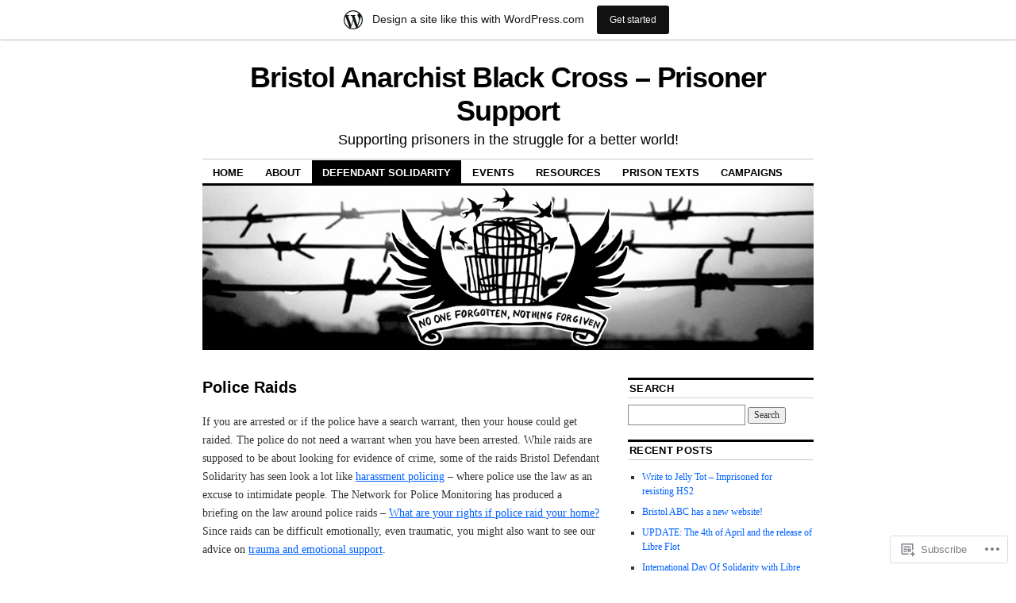

--- FILE ---
content_type: text/html; charset=UTF-8
request_url: https://bristolabc.wordpress.com/defendant-solidarity/resources-and-advice/police-raids/
body_size: 28437
content:
<!DOCTYPE html>
<!--[if IE 6]>
<html id="ie6" lang="en">
<![endif]-->
<!--[if IE 8]>
<html id="ie8" lang="en">
<![endif]-->
<!--[if (!IE)]><!-->
<html lang="en">
<!--<![endif]-->

<head>
<meta charset="UTF-8" />
<title>Police Raids | Bristol Anarchist Black Cross - Prisoner Support</title>
<link rel="profile" href="http://gmpg.org/xfn/11" />
<link rel="pingback" href="https://bristolabc.wordpress.com/xmlrpc.php" />
<meta name='robots' content='max-image-preview:large' />
<link rel='dns-prefetch' href='//widgets.wp.com' />
<link rel='dns-prefetch' href='//s0.wp.com' />
<link rel="alternate" type="application/rss+xml" title="Bristol Anarchist Black Cross - Prisoner Support &raquo; Feed" href="https://bristolabc.wordpress.com/feed/" />
<link rel="alternate" type="application/rss+xml" title="Bristol Anarchist Black Cross - Prisoner Support &raquo; Comments Feed" href="https://bristolabc.wordpress.com/comments/feed/" />
<link rel="alternate" type="application/rss+xml" title="Bristol Anarchist Black Cross - Prisoner Support &raquo; Police Raids Comments Feed" href="https://bristolabc.wordpress.com/defendant-solidarity/resources-and-advice/police-raids/feed/" />
	<script type="text/javascript">
		/* <![CDATA[ */
		function addLoadEvent(func) {
			var oldonload = window.onload;
			if (typeof window.onload != 'function') {
				window.onload = func;
			} else {
				window.onload = function () {
					oldonload();
					func();
				}
			}
		}
		/* ]]> */
	</script>
	<link crossorigin='anonymous' rel='stylesheet' id='all-css-0-1' href='/wp-content/blog-plugins/marketing-bar/css/marketing-bar.css?m=1761640963i&cssminify=yes' type='text/css' media='all' />
<style id='wp-emoji-styles-inline-css'>

	img.wp-smiley, img.emoji {
		display: inline !important;
		border: none !important;
		box-shadow: none !important;
		height: 1em !important;
		width: 1em !important;
		margin: 0 0.07em !important;
		vertical-align: -0.1em !important;
		background: none !important;
		padding: 0 !important;
	}
/*# sourceURL=wp-emoji-styles-inline-css */
</style>
<link crossorigin='anonymous' rel='stylesheet' id='all-css-2-1' href='/wp-content/plugins/gutenberg-core/v22.2.0/build/styles/block-library/style.css?m=1764855221i&cssminify=yes' type='text/css' media='all' />
<style id='wp-block-library-inline-css'>
.has-text-align-justify {
	text-align:justify;
}
.has-text-align-justify{text-align:justify;}

/*# sourceURL=wp-block-library-inline-css */
</style><style id='global-styles-inline-css'>
:root{--wp--preset--aspect-ratio--square: 1;--wp--preset--aspect-ratio--4-3: 4/3;--wp--preset--aspect-ratio--3-4: 3/4;--wp--preset--aspect-ratio--3-2: 3/2;--wp--preset--aspect-ratio--2-3: 2/3;--wp--preset--aspect-ratio--16-9: 16/9;--wp--preset--aspect-ratio--9-16: 9/16;--wp--preset--color--black: #000000;--wp--preset--color--cyan-bluish-gray: #abb8c3;--wp--preset--color--white: #ffffff;--wp--preset--color--pale-pink: #f78da7;--wp--preset--color--vivid-red: #cf2e2e;--wp--preset--color--luminous-vivid-orange: #ff6900;--wp--preset--color--luminous-vivid-amber: #fcb900;--wp--preset--color--light-green-cyan: #7bdcb5;--wp--preset--color--vivid-green-cyan: #00d084;--wp--preset--color--pale-cyan-blue: #8ed1fc;--wp--preset--color--vivid-cyan-blue: #0693e3;--wp--preset--color--vivid-purple: #9b51e0;--wp--preset--gradient--vivid-cyan-blue-to-vivid-purple: linear-gradient(135deg,rgb(6,147,227) 0%,rgb(155,81,224) 100%);--wp--preset--gradient--light-green-cyan-to-vivid-green-cyan: linear-gradient(135deg,rgb(122,220,180) 0%,rgb(0,208,130) 100%);--wp--preset--gradient--luminous-vivid-amber-to-luminous-vivid-orange: linear-gradient(135deg,rgb(252,185,0) 0%,rgb(255,105,0) 100%);--wp--preset--gradient--luminous-vivid-orange-to-vivid-red: linear-gradient(135deg,rgb(255,105,0) 0%,rgb(207,46,46) 100%);--wp--preset--gradient--very-light-gray-to-cyan-bluish-gray: linear-gradient(135deg,rgb(238,238,238) 0%,rgb(169,184,195) 100%);--wp--preset--gradient--cool-to-warm-spectrum: linear-gradient(135deg,rgb(74,234,220) 0%,rgb(151,120,209) 20%,rgb(207,42,186) 40%,rgb(238,44,130) 60%,rgb(251,105,98) 80%,rgb(254,248,76) 100%);--wp--preset--gradient--blush-light-purple: linear-gradient(135deg,rgb(255,206,236) 0%,rgb(152,150,240) 100%);--wp--preset--gradient--blush-bordeaux: linear-gradient(135deg,rgb(254,205,165) 0%,rgb(254,45,45) 50%,rgb(107,0,62) 100%);--wp--preset--gradient--luminous-dusk: linear-gradient(135deg,rgb(255,203,112) 0%,rgb(199,81,192) 50%,rgb(65,88,208) 100%);--wp--preset--gradient--pale-ocean: linear-gradient(135deg,rgb(255,245,203) 0%,rgb(182,227,212) 50%,rgb(51,167,181) 100%);--wp--preset--gradient--electric-grass: linear-gradient(135deg,rgb(202,248,128) 0%,rgb(113,206,126) 100%);--wp--preset--gradient--midnight: linear-gradient(135deg,rgb(2,3,129) 0%,rgb(40,116,252) 100%);--wp--preset--font-size--small: 13px;--wp--preset--font-size--medium: 20px;--wp--preset--font-size--large: 36px;--wp--preset--font-size--x-large: 42px;--wp--preset--font-family--albert-sans: 'Albert Sans', sans-serif;--wp--preset--font-family--alegreya: Alegreya, serif;--wp--preset--font-family--arvo: Arvo, serif;--wp--preset--font-family--bodoni-moda: 'Bodoni Moda', serif;--wp--preset--font-family--bricolage-grotesque: 'Bricolage Grotesque', sans-serif;--wp--preset--font-family--cabin: Cabin, sans-serif;--wp--preset--font-family--chivo: Chivo, sans-serif;--wp--preset--font-family--commissioner: Commissioner, sans-serif;--wp--preset--font-family--cormorant: Cormorant, serif;--wp--preset--font-family--courier-prime: 'Courier Prime', monospace;--wp--preset--font-family--crimson-pro: 'Crimson Pro', serif;--wp--preset--font-family--dm-mono: 'DM Mono', monospace;--wp--preset--font-family--dm-sans: 'DM Sans', sans-serif;--wp--preset--font-family--dm-serif-display: 'DM Serif Display', serif;--wp--preset--font-family--domine: Domine, serif;--wp--preset--font-family--eb-garamond: 'EB Garamond', serif;--wp--preset--font-family--epilogue: Epilogue, sans-serif;--wp--preset--font-family--fahkwang: Fahkwang, sans-serif;--wp--preset--font-family--figtree: Figtree, sans-serif;--wp--preset--font-family--fira-sans: 'Fira Sans', sans-serif;--wp--preset--font-family--fjalla-one: 'Fjalla One', sans-serif;--wp--preset--font-family--fraunces: Fraunces, serif;--wp--preset--font-family--gabarito: Gabarito, system-ui;--wp--preset--font-family--ibm-plex-mono: 'IBM Plex Mono', monospace;--wp--preset--font-family--ibm-plex-sans: 'IBM Plex Sans', sans-serif;--wp--preset--font-family--ibarra-real-nova: 'Ibarra Real Nova', serif;--wp--preset--font-family--instrument-serif: 'Instrument Serif', serif;--wp--preset--font-family--inter: Inter, sans-serif;--wp--preset--font-family--josefin-sans: 'Josefin Sans', sans-serif;--wp--preset--font-family--jost: Jost, sans-serif;--wp--preset--font-family--libre-baskerville: 'Libre Baskerville', serif;--wp--preset--font-family--libre-franklin: 'Libre Franklin', sans-serif;--wp--preset--font-family--literata: Literata, serif;--wp--preset--font-family--lora: Lora, serif;--wp--preset--font-family--merriweather: Merriweather, serif;--wp--preset--font-family--montserrat: Montserrat, sans-serif;--wp--preset--font-family--newsreader: Newsreader, serif;--wp--preset--font-family--noto-sans-mono: 'Noto Sans Mono', sans-serif;--wp--preset--font-family--nunito: Nunito, sans-serif;--wp--preset--font-family--open-sans: 'Open Sans', sans-serif;--wp--preset--font-family--overpass: Overpass, sans-serif;--wp--preset--font-family--pt-serif: 'PT Serif', serif;--wp--preset--font-family--petrona: Petrona, serif;--wp--preset--font-family--piazzolla: Piazzolla, serif;--wp--preset--font-family--playfair-display: 'Playfair Display', serif;--wp--preset--font-family--plus-jakarta-sans: 'Plus Jakarta Sans', sans-serif;--wp--preset--font-family--poppins: Poppins, sans-serif;--wp--preset--font-family--raleway: Raleway, sans-serif;--wp--preset--font-family--roboto: Roboto, sans-serif;--wp--preset--font-family--roboto-slab: 'Roboto Slab', serif;--wp--preset--font-family--rubik: Rubik, sans-serif;--wp--preset--font-family--rufina: Rufina, serif;--wp--preset--font-family--sora: Sora, sans-serif;--wp--preset--font-family--source-sans-3: 'Source Sans 3', sans-serif;--wp--preset--font-family--source-serif-4: 'Source Serif 4', serif;--wp--preset--font-family--space-mono: 'Space Mono', monospace;--wp--preset--font-family--syne: Syne, sans-serif;--wp--preset--font-family--texturina: Texturina, serif;--wp--preset--font-family--urbanist: Urbanist, sans-serif;--wp--preset--font-family--work-sans: 'Work Sans', sans-serif;--wp--preset--spacing--20: 0.44rem;--wp--preset--spacing--30: 0.67rem;--wp--preset--spacing--40: 1rem;--wp--preset--spacing--50: 1.5rem;--wp--preset--spacing--60: 2.25rem;--wp--preset--spacing--70: 3.38rem;--wp--preset--spacing--80: 5.06rem;--wp--preset--shadow--natural: 6px 6px 9px rgba(0, 0, 0, 0.2);--wp--preset--shadow--deep: 12px 12px 50px rgba(0, 0, 0, 0.4);--wp--preset--shadow--sharp: 6px 6px 0px rgba(0, 0, 0, 0.2);--wp--preset--shadow--outlined: 6px 6px 0px -3px rgb(255, 255, 255), 6px 6px rgb(0, 0, 0);--wp--preset--shadow--crisp: 6px 6px 0px rgb(0, 0, 0);}:where(.is-layout-flex){gap: 0.5em;}:where(.is-layout-grid){gap: 0.5em;}body .is-layout-flex{display: flex;}.is-layout-flex{flex-wrap: wrap;align-items: center;}.is-layout-flex > :is(*, div){margin: 0;}body .is-layout-grid{display: grid;}.is-layout-grid > :is(*, div){margin: 0;}:where(.wp-block-columns.is-layout-flex){gap: 2em;}:where(.wp-block-columns.is-layout-grid){gap: 2em;}:where(.wp-block-post-template.is-layout-flex){gap: 1.25em;}:where(.wp-block-post-template.is-layout-grid){gap: 1.25em;}.has-black-color{color: var(--wp--preset--color--black) !important;}.has-cyan-bluish-gray-color{color: var(--wp--preset--color--cyan-bluish-gray) !important;}.has-white-color{color: var(--wp--preset--color--white) !important;}.has-pale-pink-color{color: var(--wp--preset--color--pale-pink) !important;}.has-vivid-red-color{color: var(--wp--preset--color--vivid-red) !important;}.has-luminous-vivid-orange-color{color: var(--wp--preset--color--luminous-vivid-orange) !important;}.has-luminous-vivid-amber-color{color: var(--wp--preset--color--luminous-vivid-amber) !important;}.has-light-green-cyan-color{color: var(--wp--preset--color--light-green-cyan) !important;}.has-vivid-green-cyan-color{color: var(--wp--preset--color--vivid-green-cyan) !important;}.has-pale-cyan-blue-color{color: var(--wp--preset--color--pale-cyan-blue) !important;}.has-vivid-cyan-blue-color{color: var(--wp--preset--color--vivid-cyan-blue) !important;}.has-vivid-purple-color{color: var(--wp--preset--color--vivid-purple) !important;}.has-black-background-color{background-color: var(--wp--preset--color--black) !important;}.has-cyan-bluish-gray-background-color{background-color: var(--wp--preset--color--cyan-bluish-gray) !important;}.has-white-background-color{background-color: var(--wp--preset--color--white) !important;}.has-pale-pink-background-color{background-color: var(--wp--preset--color--pale-pink) !important;}.has-vivid-red-background-color{background-color: var(--wp--preset--color--vivid-red) !important;}.has-luminous-vivid-orange-background-color{background-color: var(--wp--preset--color--luminous-vivid-orange) !important;}.has-luminous-vivid-amber-background-color{background-color: var(--wp--preset--color--luminous-vivid-amber) !important;}.has-light-green-cyan-background-color{background-color: var(--wp--preset--color--light-green-cyan) !important;}.has-vivid-green-cyan-background-color{background-color: var(--wp--preset--color--vivid-green-cyan) !important;}.has-pale-cyan-blue-background-color{background-color: var(--wp--preset--color--pale-cyan-blue) !important;}.has-vivid-cyan-blue-background-color{background-color: var(--wp--preset--color--vivid-cyan-blue) !important;}.has-vivid-purple-background-color{background-color: var(--wp--preset--color--vivid-purple) !important;}.has-black-border-color{border-color: var(--wp--preset--color--black) !important;}.has-cyan-bluish-gray-border-color{border-color: var(--wp--preset--color--cyan-bluish-gray) !important;}.has-white-border-color{border-color: var(--wp--preset--color--white) !important;}.has-pale-pink-border-color{border-color: var(--wp--preset--color--pale-pink) !important;}.has-vivid-red-border-color{border-color: var(--wp--preset--color--vivid-red) !important;}.has-luminous-vivid-orange-border-color{border-color: var(--wp--preset--color--luminous-vivid-orange) !important;}.has-luminous-vivid-amber-border-color{border-color: var(--wp--preset--color--luminous-vivid-amber) !important;}.has-light-green-cyan-border-color{border-color: var(--wp--preset--color--light-green-cyan) !important;}.has-vivid-green-cyan-border-color{border-color: var(--wp--preset--color--vivid-green-cyan) !important;}.has-pale-cyan-blue-border-color{border-color: var(--wp--preset--color--pale-cyan-blue) !important;}.has-vivid-cyan-blue-border-color{border-color: var(--wp--preset--color--vivid-cyan-blue) !important;}.has-vivid-purple-border-color{border-color: var(--wp--preset--color--vivid-purple) !important;}.has-vivid-cyan-blue-to-vivid-purple-gradient-background{background: var(--wp--preset--gradient--vivid-cyan-blue-to-vivid-purple) !important;}.has-light-green-cyan-to-vivid-green-cyan-gradient-background{background: var(--wp--preset--gradient--light-green-cyan-to-vivid-green-cyan) !important;}.has-luminous-vivid-amber-to-luminous-vivid-orange-gradient-background{background: var(--wp--preset--gradient--luminous-vivid-amber-to-luminous-vivid-orange) !important;}.has-luminous-vivid-orange-to-vivid-red-gradient-background{background: var(--wp--preset--gradient--luminous-vivid-orange-to-vivid-red) !important;}.has-very-light-gray-to-cyan-bluish-gray-gradient-background{background: var(--wp--preset--gradient--very-light-gray-to-cyan-bluish-gray) !important;}.has-cool-to-warm-spectrum-gradient-background{background: var(--wp--preset--gradient--cool-to-warm-spectrum) !important;}.has-blush-light-purple-gradient-background{background: var(--wp--preset--gradient--blush-light-purple) !important;}.has-blush-bordeaux-gradient-background{background: var(--wp--preset--gradient--blush-bordeaux) !important;}.has-luminous-dusk-gradient-background{background: var(--wp--preset--gradient--luminous-dusk) !important;}.has-pale-ocean-gradient-background{background: var(--wp--preset--gradient--pale-ocean) !important;}.has-electric-grass-gradient-background{background: var(--wp--preset--gradient--electric-grass) !important;}.has-midnight-gradient-background{background: var(--wp--preset--gradient--midnight) !important;}.has-small-font-size{font-size: var(--wp--preset--font-size--small) !important;}.has-medium-font-size{font-size: var(--wp--preset--font-size--medium) !important;}.has-large-font-size{font-size: var(--wp--preset--font-size--large) !important;}.has-x-large-font-size{font-size: var(--wp--preset--font-size--x-large) !important;}.has-albert-sans-font-family{font-family: var(--wp--preset--font-family--albert-sans) !important;}.has-alegreya-font-family{font-family: var(--wp--preset--font-family--alegreya) !important;}.has-arvo-font-family{font-family: var(--wp--preset--font-family--arvo) !important;}.has-bodoni-moda-font-family{font-family: var(--wp--preset--font-family--bodoni-moda) !important;}.has-bricolage-grotesque-font-family{font-family: var(--wp--preset--font-family--bricolage-grotesque) !important;}.has-cabin-font-family{font-family: var(--wp--preset--font-family--cabin) !important;}.has-chivo-font-family{font-family: var(--wp--preset--font-family--chivo) !important;}.has-commissioner-font-family{font-family: var(--wp--preset--font-family--commissioner) !important;}.has-cormorant-font-family{font-family: var(--wp--preset--font-family--cormorant) !important;}.has-courier-prime-font-family{font-family: var(--wp--preset--font-family--courier-prime) !important;}.has-crimson-pro-font-family{font-family: var(--wp--preset--font-family--crimson-pro) !important;}.has-dm-mono-font-family{font-family: var(--wp--preset--font-family--dm-mono) !important;}.has-dm-sans-font-family{font-family: var(--wp--preset--font-family--dm-sans) !important;}.has-dm-serif-display-font-family{font-family: var(--wp--preset--font-family--dm-serif-display) !important;}.has-domine-font-family{font-family: var(--wp--preset--font-family--domine) !important;}.has-eb-garamond-font-family{font-family: var(--wp--preset--font-family--eb-garamond) !important;}.has-epilogue-font-family{font-family: var(--wp--preset--font-family--epilogue) !important;}.has-fahkwang-font-family{font-family: var(--wp--preset--font-family--fahkwang) !important;}.has-figtree-font-family{font-family: var(--wp--preset--font-family--figtree) !important;}.has-fira-sans-font-family{font-family: var(--wp--preset--font-family--fira-sans) !important;}.has-fjalla-one-font-family{font-family: var(--wp--preset--font-family--fjalla-one) !important;}.has-fraunces-font-family{font-family: var(--wp--preset--font-family--fraunces) !important;}.has-gabarito-font-family{font-family: var(--wp--preset--font-family--gabarito) !important;}.has-ibm-plex-mono-font-family{font-family: var(--wp--preset--font-family--ibm-plex-mono) !important;}.has-ibm-plex-sans-font-family{font-family: var(--wp--preset--font-family--ibm-plex-sans) !important;}.has-ibarra-real-nova-font-family{font-family: var(--wp--preset--font-family--ibarra-real-nova) !important;}.has-instrument-serif-font-family{font-family: var(--wp--preset--font-family--instrument-serif) !important;}.has-inter-font-family{font-family: var(--wp--preset--font-family--inter) !important;}.has-josefin-sans-font-family{font-family: var(--wp--preset--font-family--josefin-sans) !important;}.has-jost-font-family{font-family: var(--wp--preset--font-family--jost) !important;}.has-libre-baskerville-font-family{font-family: var(--wp--preset--font-family--libre-baskerville) !important;}.has-libre-franklin-font-family{font-family: var(--wp--preset--font-family--libre-franklin) !important;}.has-literata-font-family{font-family: var(--wp--preset--font-family--literata) !important;}.has-lora-font-family{font-family: var(--wp--preset--font-family--lora) !important;}.has-merriweather-font-family{font-family: var(--wp--preset--font-family--merriweather) !important;}.has-montserrat-font-family{font-family: var(--wp--preset--font-family--montserrat) !important;}.has-newsreader-font-family{font-family: var(--wp--preset--font-family--newsreader) !important;}.has-noto-sans-mono-font-family{font-family: var(--wp--preset--font-family--noto-sans-mono) !important;}.has-nunito-font-family{font-family: var(--wp--preset--font-family--nunito) !important;}.has-open-sans-font-family{font-family: var(--wp--preset--font-family--open-sans) !important;}.has-overpass-font-family{font-family: var(--wp--preset--font-family--overpass) !important;}.has-pt-serif-font-family{font-family: var(--wp--preset--font-family--pt-serif) !important;}.has-petrona-font-family{font-family: var(--wp--preset--font-family--petrona) !important;}.has-piazzolla-font-family{font-family: var(--wp--preset--font-family--piazzolla) !important;}.has-playfair-display-font-family{font-family: var(--wp--preset--font-family--playfair-display) !important;}.has-plus-jakarta-sans-font-family{font-family: var(--wp--preset--font-family--plus-jakarta-sans) !important;}.has-poppins-font-family{font-family: var(--wp--preset--font-family--poppins) !important;}.has-raleway-font-family{font-family: var(--wp--preset--font-family--raleway) !important;}.has-roboto-font-family{font-family: var(--wp--preset--font-family--roboto) !important;}.has-roboto-slab-font-family{font-family: var(--wp--preset--font-family--roboto-slab) !important;}.has-rubik-font-family{font-family: var(--wp--preset--font-family--rubik) !important;}.has-rufina-font-family{font-family: var(--wp--preset--font-family--rufina) !important;}.has-sora-font-family{font-family: var(--wp--preset--font-family--sora) !important;}.has-source-sans-3-font-family{font-family: var(--wp--preset--font-family--source-sans-3) !important;}.has-source-serif-4-font-family{font-family: var(--wp--preset--font-family--source-serif-4) !important;}.has-space-mono-font-family{font-family: var(--wp--preset--font-family--space-mono) !important;}.has-syne-font-family{font-family: var(--wp--preset--font-family--syne) !important;}.has-texturina-font-family{font-family: var(--wp--preset--font-family--texturina) !important;}.has-urbanist-font-family{font-family: var(--wp--preset--font-family--urbanist) !important;}.has-work-sans-font-family{font-family: var(--wp--preset--font-family--work-sans) !important;}
/*# sourceURL=global-styles-inline-css */
</style>

<style id='classic-theme-styles-inline-css'>
/*! This file is auto-generated */
.wp-block-button__link{color:#fff;background-color:#32373c;border-radius:9999px;box-shadow:none;text-decoration:none;padding:calc(.667em + 2px) calc(1.333em + 2px);font-size:1.125em}.wp-block-file__button{background:#32373c;color:#fff;text-decoration:none}
/*# sourceURL=/wp-includes/css/classic-themes.min.css */
</style>
<link crossorigin='anonymous' rel='stylesheet' id='all-css-4-1' href='/_static/??-eJx9j9sOwjAIhl/[base64]&cssminify=yes' type='text/css' media='all' />
<link rel='stylesheet' id='verbum-gutenberg-css-css' href='https://widgets.wp.com/verbum-block-editor/block-editor.css?ver=1738686361' media='all' />
<link crossorigin='anonymous' rel='stylesheet' id='all-css-6-1' href='/_static/??-eJyFi0EKAjEMAD9kDevKigfxLd0QayRNSpuy+HtXvCiC3mZgBpYS0NRJHfxKmRqUPgNajcJK0PwutMXWNvCnZMVXHZaClr+e3EORnlgbVJrF0ooJ1upNf02JLIhhdDb9kHCRyPW5nvNpOOyH6TiOu+n2AKDtUTE=&cssminify=yes' type='text/css' media='all' />
<style id='jetpack-global-styles-frontend-style-inline-css'>
:root { --font-headings: unset; --font-base: unset; --font-headings-default: -apple-system,BlinkMacSystemFont,"Segoe UI",Roboto,Oxygen-Sans,Ubuntu,Cantarell,"Helvetica Neue",sans-serif; --font-base-default: -apple-system,BlinkMacSystemFont,"Segoe UI",Roboto,Oxygen-Sans,Ubuntu,Cantarell,"Helvetica Neue",sans-serif;}
/*# sourceURL=jetpack-global-styles-frontend-style-inline-css */
</style>
<link crossorigin='anonymous' rel='stylesheet' id='all-css-8-1' href='/wp-content/themes/h4/global.css?m=1420737423i&cssminify=yes' type='text/css' media='all' />
<script type="text/javascript" id="wpcom-actionbar-placeholder-js-extra">
/* <![CDATA[ */
var actionbardata = {"siteID":"1957413","postID":"3748","siteURL":"https://bristolabc.wordpress.com","xhrURL":"https://bristolabc.wordpress.com/wp-admin/admin-ajax.php","nonce":"8d63a61e57","isLoggedIn":"","statusMessage":"","subsEmailDefault":"instantly","proxyScriptUrl":"https://s0.wp.com/wp-content/js/wpcom-proxy-request.js?m=1513050504i&amp;ver=20211021","shortlink":"https://wp.me/P8ddb-Ys","i18n":{"followedText":"New posts from this site will now appear in your \u003Ca href=\"https://wordpress.com/reader\"\u003EReader\u003C/a\u003E","foldBar":"Collapse this bar","unfoldBar":"Expand this bar","shortLinkCopied":"Shortlink copied to clipboard."}};
//# sourceURL=wpcom-actionbar-placeholder-js-extra
/* ]]> */
</script>
<script type="text/javascript" id="jetpack-mu-wpcom-settings-js-before">
/* <![CDATA[ */
var JETPACK_MU_WPCOM_SETTINGS = {"assetsUrl":"https://s0.wp.com/wp-content/mu-plugins/jetpack-mu-wpcom-plugin/moon/jetpack_vendor/automattic/jetpack-mu-wpcom/src/build/"};
//# sourceURL=jetpack-mu-wpcom-settings-js-before
/* ]]> */
</script>
<script crossorigin='anonymous' type='text/javascript'  src='/wp-content/js/rlt-proxy.js?m=1720530689i'></script>
<script type="text/javascript" id="rlt-proxy-js-after">
/* <![CDATA[ */
	rltInitialize( {"token":null,"iframeOrigins":["https:\/\/widgets.wp.com"]} );
//# sourceURL=rlt-proxy-js-after
/* ]]> */
</script>
<link rel="EditURI" type="application/rsd+xml" title="RSD" href="https://bristolabc.wordpress.com/xmlrpc.php?rsd" />
<meta name="generator" content="WordPress.com" />
<link rel="canonical" href="https://bristolabc.wordpress.com/defendant-solidarity/resources-and-advice/police-raids/" />
<link rel='shortlink' href='https://wp.me/P8ddb-Ys' />
<link rel="alternate" type="application/json+oembed" href="https://public-api.wordpress.com/oembed/?format=json&amp;url=https%3A%2F%2Fbristolabc.wordpress.com%2Fdefendant-solidarity%2Fresources-and-advice%2Fpolice-raids%2F&amp;for=wpcom-auto-discovery" /><link rel="alternate" type="application/xml+oembed" href="https://public-api.wordpress.com/oembed/?format=xml&amp;url=https%3A%2F%2Fbristolabc.wordpress.com%2Fdefendant-solidarity%2Fresources-and-advice%2Fpolice-raids%2F&amp;for=wpcom-auto-discovery" />
<!-- Jetpack Open Graph Tags -->
<meta property="og:type" content="article" />
<meta property="og:title" content="Police Raids" />
<meta property="og:url" content="https://bristolabc.wordpress.com/defendant-solidarity/resources-and-advice/police-raids/" />
<meta property="og:description" content="If you are arrested or if the police have a search warrant, then your house could get raided. The police do not need a warrant when you have been arrested. While raids are supposed to be about look…" />
<meta property="article:published_time" content="2015-06-06T00:42:07+00:00" />
<meta property="article:modified_time" content="2015-06-06T00:45:59+00:00" />
<meta property="og:site_name" content="Bristol Anarchist Black Cross - Prisoner Support" />
<meta property="og:image" content="https://s0.wp.com/i/blank.jpg?m=1383295312i" />
<meta property="og:image:width" content="200" />
<meta property="og:image:height" content="200" />
<meta property="og:image:alt" content="" />
<meta property="og:locale" content="en_US" />
<meta property="fb:app_id" content="249643311490" />
<meta property="article:publisher" content="https://www.facebook.com/WordPresscom" />
<meta name="twitter:text:title" content="Police Raids" />
<meta name="twitter:card" content="summary" />

<!-- End Jetpack Open Graph Tags -->
<link rel="shortcut icon" type="image/x-icon" href="https://s0.wp.com/i/favicon.ico?m=1713425267i" sizes="16x16 24x24 32x32 48x48" />
<link rel="icon" type="image/x-icon" href="https://s0.wp.com/i/favicon.ico?m=1713425267i" sizes="16x16 24x24 32x32 48x48" />
<link rel="apple-touch-icon" href="https://s0.wp.com/i/webclip.png?m=1713868326i" />
<link rel='openid.server' href='https://bristolabc.wordpress.com/?openidserver=1' />
<link rel='openid.delegate' href='https://bristolabc.wordpress.com/' />
<link rel="search" type="application/opensearchdescription+xml" href="https://bristolabc.wordpress.com/osd.xml" title="Bristol Anarchist Black Cross - Prisoner Support" />
<link rel="search" type="application/opensearchdescription+xml" href="https://s1.wp.com/opensearch.xml" title="WordPress.com" />
<meta name="description" content="If you are arrested or if the police have a search warrant, then your house could get raided. The police do not need a warrant when you have been arrested. While raids are supposed to be about looking for evidence of crime, some of the raids Bristol Defendant Solidarity has seen look a lot like&hellip;" />
</head>

<body class="wp-singular page-template-default page page-id-3748 page-child parent-pageid-3542 wp-theme-pubcoraline customizer-styles-applied two-column content-sidebar jetpack-reblog-enabled has-marketing-bar has-marketing-bar-theme-coraline">
<div id="container" class="hfeed contain">
	<div id="header">
		<div id="masthead" role="banner">
						<div id="site-title">
				<span>
					<a href="https://bristolabc.wordpress.com/" title="Bristol Anarchist Black Cross &#8211; Prisoner Support" rel="home">Bristol Anarchist Black Cross &#8211; Prisoner Support</a>
				</span>
			</div>
			<div id="site-description">Supporting prisoners in the struggle for a better world!</div>
		</div><!-- #masthead -->

		<div id="access" role="navigation">
		  			<div class="skip-link screen-reader-text"><a href="#content" title="Skip to content">Skip to content</a></div>
						<div class="menu-header"><ul id="menu-menu-1" class="menu"><li id="menu-item-3086" class="menu-item menu-item-type-custom menu-item-object-custom menu-item-home menu-item-3086"><a href="https://bristolabc.wordpress.com/">Home</a></li>
<li id="menu-item-3088" class="menu-item menu-item-type-post_type menu-item-object-page menu-item-has-children menu-item-3088"><a href="https://bristolabc.wordpress.com/about/">About</a>
<ul class="sub-menu">
	<li id="menu-item-3115" class="menu-item menu-item-type-post_type menu-item-object-page menu-item-3115"><a href="https://bristolabc.wordpress.com/why-prisoner-support/">Why Prisoner Support?</a></li>
</ul>
</li>
<li id="menu-item-3089" class="menu-item menu-item-type-post_type menu-item-object-page current-page-ancestor current-menu-ancestor current-menu-parent current_page_parent current_page_ancestor menu-item-has-children menu-item-3089"><a href="https://bristolabc.wordpress.com/defendant-solidarity/">DEFENDANT SOLIDARITY</a>
<ul class="sub-menu">
	<li id="menu-item-3537" class="menu-item menu-item-type-post_type menu-item-object-page menu-item-3537"><a href="https://bristolabc.wordpress.com/defendant-solidarity/advice-on-arrest/">Advice on Arrest</a></li>
	<li id="menu-item-3531" class="menu-item menu-item-type-post_type menu-item-object-page menu-item-3531"><a href="https://bristolabc.wordpress.com/defendant-solidarity/stop-search/">Stop &amp; Search</a></li>
	<li id="menu-item-3789" class="menu-item menu-item-type-post_type menu-item-object-page current-menu-item page_item page-item-3748 current_page_item menu-item-3789"><a href="https://bristolabc.wordpress.com/defendant-solidarity/resources-and-advice/police-raids/" aria-current="page">Police Raids</a></li>
	<li id="menu-item-3790" class="menu-item menu-item-type-post_type menu-item-object-page menu-item-3790"><a href="https://bristolabc.wordpress.com/defendant-solidarity/resources-and-advice/schedule-7/">Schedule 7</a></li>
	<li id="menu-item-3433" class="menu-item menu-item-type-post_type menu-item-object-page menu-item-3433"><a href="https://bristolabc.wordpress.com/defendant-solidarity/police-harassment/">Police Harassment</a></li>
	<li id="menu-item-3547" class="menu-item menu-item-type-post_type menu-item-object-page current-page-ancestor current-page-parent menu-item-has-children menu-item-3547"><a href="https://bristolabc.wordpress.com/defendant-solidarity/resources-and-advice/">Resources and Advice</a>
	<ul class="sub-menu">
		<li id="menu-item-3675" class="menu-item menu-item-type-post_type menu-item-object-page menu-item-3675"><a href="https://bristolabc.wordpress.com/defendant-solidarity/resources-and-advice/supporting-someone-through-the-legal-system/">Supporting Someone Through the Legal System</a></li>
		<li id="menu-item-3674" class="menu-item menu-item-type-post_type menu-item-object-page menu-item-3674"><a href="https://bristolabc.wordpress.com/defendant-solidarity/resources-and-advice/solicitors/">Solicitors</a></li>
		<li id="menu-item-3093" class="menu-item menu-item-type-post_type menu-item-object-page menu-item-3093"><a href="https://bristolabc.wordpress.com/defendant-solidarity/legal-advice/bust-cards/">Bust Cards</a></li>
		<li id="menu-item-3673" class="menu-item menu-item-type-post_type menu-item-object-page menu-item-3673"><a href="https://bristolabc.wordpress.com/defendant-solidarity/resources-and-advice/dealing-with-the-police/">Dealing With the Police</a></li>
		<li id="menu-item-3791" class="menu-item menu-item-type-post_type menu-item-object-page menu-item-3791"><a href="https://bristolabc.wordpress.com/defendant-solidarity/resources-and-advice/poster-talking-to-the-police/">Poster: Talking to the Police</a></li>
		<li id="menu-item-3792" class="menu-item menu-item-type-post_type menu-item-object-page menu-item-3792"><a href="https://bristolabc.wordpress.com/defendant-solidarity/resources-and-advice/trauma-and-emotional-support/">Trauma and Emotional Support</a></li>
	</ul>
</li>
	<li id="menu-item-3548" class="menu-item menu-item-type-post_type menu-item-object-page menu-item-has-children menu-item-3548"><a href="https://bristolabc.wordpress.com/defendant-solidarity/statements-and-articles/">Statements and Articles</a>
	<ul class="sub-menu">
		<li id="menu-item-3576" class="menu-item menu-item-type-custom menu-item-object-custom menu-item-3576"><a href="https://bristolabc.wordpress.com/2015/02/27/report-from-the-emma-sheppards-sentencing-bds/">Report from Emma Sheppard’s Sentencing</a></li>
		<li id="menu-item-3575" class="menu-item menu-item-type-custom menu-item-object-custom menu-item-3575"><a href="https://bristolabc.wordpress.com/2015/02/20/operation-grhone-and-the-badger-hunt/">Operation GRhone and the Badger Hunt</a></li>
		<li id="menu-item-3574" class="menu-item menu-item-type-custom menu-item-object-custom menu-item-3574"><a href="https://bristolabc.wordpress.com/2014/10/15/statement-against-police-harassment/">Joint statement against police harassment of anarchists</a></li>
		<li id="menu-item-3573" class="menu-item menu-item-type-custom menu-item-object-custom menu-item-3573"><a href="https://bristolabc.wordpress.com/2012/04/08/18-arrests-as-mansion-is-evicted-drones-conference-resisted/">18 arrests as Mansion is evicted &amp; drones conference resisted</a></li>
		<li id="menu-item-3571" class="menu-item menu-item-type-post_type menu-item-object-page menu-item-3571"><a href="https://bristolabc.wordpress.com/defendant-solidarity/about/">Support for the Stokes Croft Rioters</a></li>
		<li id="menu-item-3572" class="menu-item menu-item-type-custom menu-item-object-custom menu-item-3572"><a href="https://bristolabc.wordpress.com/2010/11/26/legal-and-practical-advice-for-revolting-students-and-supporters/">Advice for the student rebels &amp; supporters</a></li>
	</ul>
</li>
	<li id="menu-item-3541" class="menu-item menu-item-type-taxonomy menu-item-object-category menu-item-3541"><a href="https://bristolabc.wordpress.com/category/bds-2/">All Blog Posts</a></li>
</ul>
</li>
<li id="menu-item-3500" class="menu-item menu-item-type-taxonomy menu-item-object-category menu-item-3500"><a href="https://bristolabc.wordpress.com/category/events/">Events</a></li>
<li id="menu-item-3095" class="menu-item menu-item-type-post_type menu-item-object-page menu-item-has-children menu-item-3095"><a href="https://bristolabc.wordpress.com/resources/">Resources</a>
<ul class="sub-menu">
	<li id="menu-item-3097" class="menu-item menu-item-type-post_type menu-item-object-page menu-item-3097"><a href="https://bristolabc.wordpress.com/resources/pamphlets/">Publications</a></li>
	<li id="menu-item-3127" class="menu-item menu-item-type-post_type menu-item-object-page menu-item-3127"><a href="https://bristolabc.wordpress.com/leaflets/">Leaflets</a></li>
	<li id="menu-item-3098" class="menu-item menu-item-type-post_type menu-item-object-page menu-item-has-children menu-item-3098"><a href="https://bristolabc.wordpress.com/resources/writing-to-prisoners/">Writing</a>
	<ul class="sub-menu">
		<li id="menu-item-3118" class="menu-item menu-item-type-post_type menu-item-object-page menu-item-3118"><a href="https://bristolabc.wordpress.com/writing-to-prisoners/">Writing to Prisoners</a></li>
	</ul>
</li>
</ul>
</li>
<li id="menu-item-3100" class="menu-item menu-item-type-post_type menu-item-object-page menu-item-has-children menu-item-3100"><a href="https://bristolabc.wordpress.com/prison-texts/">Prison Texts</a>
<ul class="sub-menu">
	<li id="menu-item-3101" class="menu-item menu-item-type-post_type menu-item-object-page menu-item-3101"><a href="https://bristolabc.wordpress.com/prison-texts/john-bowden/">John Bowden</a></li>
	<li id="menu-item-3102" class="menu-item menu-item-type-post_type menu-item-object-page menu-item-3102"><a href="https://bristolabc.wordpress.com/prison-texts/ben-gunn/">Ben Gunn</a></li>
</ul>
</li>
<li id="menu-item-3103" class="menu-item menu-item-type-post_type menu-item-object-page menu-item-has-children menu-item-3103"><a href="https://bristolabc.wordpress.com/campaigns-2/">Campaigns</a>
<ul class="sub-menu">
	<li id="menu-item-3104" class="menu-item menu-item-type-post_type menu-item-object-page menu-item-3104"><a href="https://bristolabc.wordpress.com/campaigns-2/latin-american-prisoner-support/">Latin American Prisoners</a></li>
	<li id="menu-item-3105" class="menu-item menu-item-type-post_type menu-item-object-page menu-item-3105"><a href="https://bristolabc.wordpress.com/campaigns-2/latin-american-prisoner-support/chilean-prisoners/">Chilean Prisoners</a></li>
</ul>
</li>
</ul></div>		</div><!-- #access -->

		<div id="branding">
						<a href="https://bristolabc.wordpress.com/">
									<img src="https://bristolabc.wordpress.com/wp-content/uploads/2013/05/abcbanner1.jpg" width="990" height="180" alt="" />
							</a>
					</div><!-- #branding -->
	</div><!-- #header -->

	<div id="content-box">

<div id="content-container">
	<div id="content" role="main">

	
		<div id="post-3748" class="post-3748 page type-page status-publish hentry">
			<h1 class="entry-title">Police Raids</h1>
			<div class="entry-content">
				<p>If you are arrested or if the police have a search warrant, then your house could get raided. The police do not need a warrant when you have been arrested. While raids are supposed to be about looking for evidence of crime, some of the raids Bristol Defendant Solidarity has seen look a lot like <a title="Police Harassment" href="https://bristolabc.wordpress.com/defendant-solidarity/police-harassment/">harassment policing</a> &#8211; where police use the law as an excuse to intimidate people. The Network for Police Monitoring has produced a briefing on the law around police raids &#8211; <a href="https://netpol.org/2014/06/12/police-raids/">What are your rights if police raid your home?</a> Since raids can be difficult emotionally, even traumatic, you might also want to see our advice on <a title="Trauma and Emotional Support" href="https://bristolabc.wordpress.com/defendant-solidarity/resources-and-advice/trauma-and-emotional-support/">trauma and emotional support</a>.</p>
<p>If police come to your door, we suggest you:</p>
<ul>
<li><strong>Ask if they have a warrant</strong> – do not open the door unless they have a warrant or if someone who lives in your house has been arrested</li>
<li>Open the door <strong>IF</strong> they clearly have a right to force entry. It is normally better to open the door rather than waiting for them to break it down, as they won&#8217;t pay for the damage. Tell them you are there and about to open it, so they don&#8217;t injure you trying to ram the door with you behind it.</li>
<li><strong>Keep watch</strong> on the police searching your house &#8211; note down anything they do which you think is excessive or illegal, along with the badge numbers of the police doing the search (see also our leaflet on <a title="Dealing With the Police" href="https://bristolabc.wordpress.com/defendant-solidarity/resources-and-advice/dealing-with-the-police/">dealing with the police</a>)</li>
<li><strong>Call a lawyer</strong> &#8211; this lets the police know that you know your rights and won&#8217;t be pushed around (see also the <a href="https://netpol.org/solicitors/">NetPol solicitor list</a>)</li>
</ul>
<h2>Shared Houses</h2>
<p>If you are in a shared house and police are searching because of an arrest, they can only search the rooms that the arrested person had access to. That means communal areas and the room of the arrested person. Other housemates may need to stand guard over their rooms to deter cops from trying to get in.</p>
<p>If there&#8217;s a chance you&#8217;ll be arrested, make sure your housemates know their rights. Don&#8217;t leave important things like laptops, hard-drives or protest plans in communal areas of your house. Consider putting name badges on the bedroom doors of anyone who lives there, so that it&#8217;s clear the cops don&#8217;t have a right to enter those rooms. Having a camera on hand to film any search may help enforce this.</p>
<h2>Getting Your Stuff Back</h2>
<p>Police can seize anything they find which they decide is &#8220;evidence&#8221; – this includes laptops, disk drives, cameras, phones, etc. So long as whatever they take isn&#8217;t illegal, you should be able to get it back eventually (though sometimes things come back broken). Police tend to make this difficult &#8211; so you need to be persistent and keep hassling them.</p>
<p>Ask them for the <strong>‘property reference number’</strong> of whatever they took. Once you have this it is harder for them to deny that your property exists or that it belongs to you. For each conversation you have with the police, make sure you note down the station and badge number of the cop you talk to. This makes it harder for them to screw you around later. Sometimes they’ll try to make you prove whatever it was that got confiscated belongs to you.</p>
<p>Police will sometimes demand your details before giving anything back. They justify this by saying that they need to be sure they are giving it to the real owner, and that they need a name in case anyone else claims the property later. If you live in a shared house that had communal property taken, it might be best just sending one person to get it all back, being clear to the police that it is shared property. That way, they only get one person’s details rather than everybody&#8217;s.</p>
<p><em><span class="caps">DISCLAIMER</span>: while some of this text is based on advice from legal professionals, some of it is based solely on personal experience and research. While it is correct so far as we know, it should be taken as guidance only</em></p>
											</div><!-- .entry-content -->
		</div><!-- #post-## -->

		
<div id="comments">

	
	
	
		<div id="respond" class="comment-respond">
		<h3 id="reply-title" class="comment-reply-title">Leave a comment <small><a rel="nofollow" id="cancel-comment-reply-link" href="/defendant-solidarity/resources-and-advice/police-raids/#respond" style="display:none;">Cancel reply</a></small></h3><form action="https://bristolabc.wordpress.com/wp-comments-post.php" method="post" id="commentform" class="comment-form">


<div class="comment-form__verbum transparent"></div><div class="verbum-form-meta"><input type='hidden' name='comment_post_ID' value='3748' id='comment_post_ID' />
<input type='hidden' name='comment_parent' id='comment_parent' value='0' />

			<input type="hidden" name="highlander_comment_nonce" id="highlander_comment_nonce" value="fdd36e6524" />
			<input type="hidden" name="verbum_show_subscription_modal" value="" /></div><p style="display: none;"><input type="hidden" id="akismet_comment_nonce" name="akismet_comment_nonce" value="dc1aa7d1c3" /></p><p style="display: none !important;" class="akismet-fields-container" data-prefix="ak_"><label>&#916;<textarea name="ak_hp_textarea" cols="45" rows="8" maxlength="100"></textarea></label><input type="hidden" id="ak_js_1" name="ak_js" value="127"/><script type="text/javascript">
/* <![CDATA[ */
document.getElementById( "ak_js_1" ).setAttribute( "value", ( new Date() ).getTime() );
/* ]]> */
</script>
</p></form>	</div><!-- #respond -->
	
</div><!-- #comments -->
	
	</div><!-- #content -->
</div><!-- #content-container -->


		
		<div id="primary" class="widget-area" role="complementary">
					<ul class="xoxo">

			<li id="search-3" class="widget-container widget_search"><h3 class="widget-title">Search</h3><form role="search" method="get" id="searchform" class="searchform" action="https://bristolabc.wordpress.com/">
				<div>
					<label class="screen-reader-text" for="s">Search for:</label>
					<input type="text" value="" name="s" id="s" />
					<input type="submit" id="searchsubmit" value="Search" />
				</div>
			</form></li>
		<li id="recent-posts-3" class="widget-container widget_recent_entries">
		<h3 class="widget-title">Recent Posts</h3>
		<ul>
											<li>
					<a href="https://bristolabc.wordpress.com/2022/10/12/write-to-jelly-tot-imprisoned-for-resisting-hs2/">Write to Jelly Tot &#8211; Imprisoned for resisting&nbsp;HS2</a>
									</li>
											<li>
					<a href="https://bristolabc.wordpress.com/2022/06/20/bristol-abc-has-a-new-website/">Bristol ABC has a new&nbsp;website!</a>
									</li>
											<li>
					<a href="https://bristolabc.wordpress.com/2022/04/11/update-the-4th-of-april-and-the-release-of-libre-flot/">UPDATE: The 4th of April and the release of Libre&nbsp;Flot</a>
									</li>
											<li>
					<a href="https://bristolabc.wordpress.com/2022/04/01/international-day-of-solidarity-with-libre-flots-hunger-strike-april-4th/">International Day Of Solidarity with Libre Flot&#8217;s hunger strike, April&nbsp;4th,</a>
									</li>
											<li>
					<a href="https://bristolabc.wordpress.com/2022/03/30/justice-for-anarchist-prisoner-toby-shone/">Justice for Anarchist Prisoner Toby&nbsp;Shone!</a>
									</li>
					</ul>

		</li><li id="text-3" class="widget-container widget_text"><h3 class="widget-title">Solidarity with Czech Anarchists</h3>			<div class="textwidget"><a href="//antifenix.noblogs.org”"><img src="//antifenix.noblogs.org/files/2015/05/banner.gif”"></a></div>
		</li><li id="media_image-8" class="widget-container widget_media_image"><h3 class="widget-title">NEVER ALONE &#8211; ZINE ABOUT SUPPORTING PRISONERS</h3><style>.widget.widget_media_image { overflow: hidden; }.widget.widget_media_image img { height: auto; max-width: 100%; }</style><a href="http://www.prisonabolition.org/wp-content/uploads/2014/10/Never-Alone-Final1.pdf"><img class="image alignnone" src="http://www.prisonabolition.org/wp-content/uploads/2014/10/Never-Alone-Cover-724x1024.jpg" alt="" width="223" height="315" /></a></li><li id="media_image-7" class="widget-container widget_media_image"><h3 class="widget-title">On the Out &#8211; Zine About Life After Prison</h3><style>.widget.widget_media_image { overflow: hidden; }.widget.widget_media_image img { height: auto; max-width: 100%; }</style><a href="https://bristolabc.files.wordpress.com/2012/04/on-the-out-zine.pdf"><img width="223" height="315" src="https://bristolabc.wordpress.com/wp-content/uploads/2012/04/on-the-out-cover.jpg?w=223" class="image wp-image-3218 alignnone attachment-223x315 size-223x315" alt="" style="max-width: 100%; height: auto;" decoding="async" loading="lazy" srcset="https://bristolabc.wordpress.com/wp-content/uploads/2012/04/on-the-out-cover.jpg?w=223 223w, https://bristolabc.wordpress.com/wp-content/uploads/2012/04/on-the-out-cover.jpg?w=446 446w, https://bristolabc.wordpress.com/wp-content/uploads/2012/04/on-the-out-cover.jpg?w=106 106w, https://bristolabc.wordpress.com/wp-content/uploads/2012/04/on-the-out-cover.jpg?w=212 212w" sizes="(max-width: 223px) 100vw, 223px" data-attachment-id="3218" data-permalink="https://bristolabc.wordpress.com/resources/pamphlets/on-the-out-cover/" data-orig-file="https://bristolabc.wordpress.com/wp-content/uploads/2012/04/on-the-out-cover.jpg" data-orig-size="874,1239" data-comments-opened="1" data-image-meta="{&quot;aperture&quot;:&quot;0&quot;,&quot;credit&quot;:&quot;&quot;,&quot;camera&quot;:&quot;&quot;,&quot;caption&quot;:&quot;&quot;,&quot;created_timestamp&quot;:&quot;0&quot;,&quot;copyright&quot;:&quot;&quot;,&quot;focal_length&quot;:&quot;0&quot;,&quot;iso&quot;:&quot;0&quot;,&quot;shutter_speed&quot;:&quot;0&quot;,&quot;title&quot;:&quot;&quot;}" data-image-title="On the Out Cover" data-image-description="" data-image-caption="" data-medium-file="https://bristolabc.wordpress.com/wp-content/uploads/2012/04/on-the-out-cover.jpg?w=212" data-large-file="https://bristolabc.wordpress.com/wp-content/uploads/2012/04/on-the-out-cover.jpg?w=500" /></a></li><li id="media_image-3" class="widget-container widget_media_image"><h3 class="widget-title">CSC#1 Publication (click to download pdfs)</h3><style>.widget.widget_media_image { overflow: hidden; }.widget.widget_media_image img { height: auto; max-width: 100%; }</style><a href="https://bristolabc.wordpress.com/2012/04/26/close-supervision-centres-torture-units-in-the-uk-new-pamphlet-from-bristolabc-april-2012/"><img class="image alignnone" src="http://bristol.indymedia.org/attachments/apr2012/708502_photo_1.jpg" alt="" width="223" height="315" /></a></li><li id="media_image-6" class="widget-container widget_media_image"><h3 class="widget-title">CSC#2 Publication for download</h3><style>.widget.widget_media_image { overflow: hidden; }.widget.widget_media_image img { height: auto; max-width: 100%; }</style><a href="https://bristolabc.wordpress.com/2013/08/03/close-supervision-centres-in-the-uk-2-a-brief-follow-up/"><img width="223" height="315" src="https://bristolabc.wordpress.com/wp-content/uploads/2013/08/csc2-cover.jpg?w=223" class="image wp-image-3080 alignnone attachment-223x315 size-223x315" alt="" style="max-width: 100%; height: auto;" decoding="async" loading="lazy" srcset="https://bristolabc.wordpress.com/wp-content/uploads/2013/08/csc2-cover.jpg?w=223 223w, https://bristolabc.wordpress.com/wp-content/uploads/2013/08/csc2-cover.jpg?w=106 106w" sizes="(max-width: 223px) 100vw, 223px" data-attachment-id="3080" data-permalink="https://bristolabc.wordpress.com/2013/08/03/close-supervision-centres-in-the-uk-2-a-brief-follow-up/csc2-cover-2/" data-orig-file="https://bristolabc.wordpress.com/wp-content/uploads/2013/08/csc2-cover.jpg" data-orig-size="1748,2480" data-comments-opened="1" data-image-meta="{&quot;aperture&quot;:&quot;0&quot;,&quot;credit&quot;:&quot;&quot;,&quot;camera&quot;:&quot;&quot;,&quot;caption&quot;:&quot;&quot;,&quot;created_timestamp&quot;:&quot;0&quot;,&quot;copyright&quot;:&quot;&quot;,&quot;focal_length&quot;:&quot;0&quot;,&quot;iso&quot;:&quot;0&quot;,&quot;shutter_speed&quot;:&quot;0&quot;,&quot;title&quot;:&quot;&quot;}" data-image-title="CSC#2 Cover" data-image-description="" data-image-caption="" data-medium-file="https://bristolabc.wordpress.com/wp-content/uploads/2013/08/csc2-cover.jpg?w=211" data-large-file="https://bristolabc.wordpress.com/wp-content/uploads/2013/08/csc2-cover.jpg?w=500" /></a></li><li id="media_image-2" class="widget-container widget_media_image"><h3 class="widget-title">Revolutionary Prisoners in Chile &#8211; July 2012 (Pamphlet)</h3><style>.widget.widget_media_image { overflow: hidden; }.widget.widget_media_image img { height: auto; max-width: 100%; }</style><a href="https://bristolabc.files.wordpress.com/2012/07/chileanprisonersjuly2012.pdf"><img width="223" height="271" src="https://bristolabc.wordpress.com/wp-content/uploads/2012/07/chileanprisoners.png?w=223" class="image wp-image-2670 alignnone attachment-223x300 size-223x300" alt="" style="max-width: 100%; height: auto;" decoding="async" loading="lazy" srcset="https://bristolabc.wordpress.com/wp-content/uploads/2012/07/chileanprisoners.png?w=223 223w, https://bristolabc.wordpress.com/wp-content/uploads/2012/07/chileanprisoners.png?w=446 446w, https://bristolabc.wordpress.com/wp-content/uploads/2012/07/chileanprisoners.png?w=123 123w, https://bristolabc.wordpress.com/wp-content/uploads/2012/07/chileanprisoners.png?w=247 247w" sizes="(max-width: 223px) 100vw, 223px" data-attachment-id="2670" data-permalink="https://bristolabc.wordpress.com/campaigns-2/latin-american-prisoner-support/chilean-prisoners/chileanprisoners/" data-orig-file="https://bristolabc.wordpress.com/wp-content/uploads/2012/07/chileanprisoners.png" data-orig-size="512,623" data-comments-opened="1" data-image-meta="{&quot;aperture&quot;:&quot;0&quot;,&quot;credit&quot;:&quot;&quot;,&quot;camera&quot;:&quot;&quot;,&quot;caption&quot;:&quot;&quot;,&quot;created_timestamp&quot;:&quot;0&quot;,&quot;copyright&quot;:&quot;&quot;,&quot;focal_length&quot;:&quot;0&quot;,&quot;iso&quot;:&quot;0&quot;,&quot;shutter_speed&quot;:&quot;0&quot;,&quot;title&quot;:&quot;&quot;}" data-image-title="July 2012" data-image-description="" data-image-caption="" data-medium-file="https://bristolabc.wordpress.com/wp-content/uploads/2012/07/chileanprisoners.png?w=247" data-large-file="https://bristolabc.wordpress.com/wp-content/uploads/2012/07/chileanprisoners.png?w=500" /></a></li><li id="wp_tag_cloud-2" class="widget-container wp_widget_tag_cloud"><h3 class="widget-title"></h3><a href="https://bristolabc.wordpress.com/tag/abc/" class="tag-cloud-link tag-link-9458 tag-link-position-1" style="font-size: 8pt;" aria-label="ABC (4 items)">ABC</a>
<a href="https://bristolabc.wordpress.com/tag/anarchist/" class="tag-cloud-link tag-link-43782 tag-link-position-2" style="font-size: 8.7088607594937pt;" aria-label="anarchist (5 items)">anarchist</a>
<a href="https://bristolabc.wordpress.com/tag/anarchist-black-cross/" class="tag-cloud-link tag-link-2226608 tag-link-position-3" style="font-size: 8.7088607594937pt;" aria-label="Anarchist Black Cross (5 items)">Anarchist Black Cross</a>
<a href="https://bristolabc.wordpress.com/tag/animal-rights/" class="tag-cloud-link tag-link-8104 tag-link-position-4" style="font-size: 11.012658227848pt;" aria-label="animal rights (10 items)">animal rights</a>
<a href="https://bristolabc.wordpress.com/tag/anti-fascists/" class="tag-cloud-link tag-link-1196326 tag-link-position-5" style="font-size: 14.025316455696pt;" aria-label="anti-fascists (23 items)">anti-fascists</a>
<a href="https://bristolabc.wordpress.com/tag/antifa/" class="tag-cloud-link tag-link-270967 tag-link-position-6" style="font-size: 8pt;" aria-label="antifa (4 items)">antifa</a>
<a href="https://bristolabc.wordpress.com/tag/antifascist/" class="tag-cloud-link tag-link-321682 tag-link-position-7" style="font-size: 9.3291139240506pt;" aria-label="antifascist (6 items)">antifascist</a>
<a href="https://bristolabc.wordpress.com/tag/antifenix/" class="tag-cloud-link tag-link-365750727 tag-link-position-8" style="font-size: 9.3291139240506pt;" aria-label="antifenix (6 items)">antifenix</a>
<a href="https://bristolabc.wordpress.com/tag/bds/" class="tag-cloud-link tag-link-17261 tag-link-position-9" style="font-size: 8.7088607594937pt;" aria-label="bds (5 items)">bds</a>
<a href="https://bristolabc.wordpress.com/tag/belarus/" class="tag-cloud-link tag-link-113002 tag-link-position-10" style="font-size: 11.367088607595pt;" aria-label="Belarus (11 items)">Belarus</a>
<a href="https://bristolabc.wordpress.com/tag/ben-gunn/" class="tag-cloud-link tag-link-1911645 tag-link-position-11" style="font-size: 9.7721518987342pt;" aria-label="Ben Gunn (7 items)">Ben Gunn</a>
<a href="https://bristolabc.wordpress.com/tag/brendan-barnett/" class="tag-cloud-link tag-link-96154085 tag-link-position-12" style="font-size: 9.3291139240506pt;" aria-label="Brendan Barnett (6 items)">Brendan Barnett</a>
<a href="https://bristolabc.wordpress.com/tag/bristol-defendant-solidarity/" class="tag-cloud-link tag-link-330165239 tag-link-position-13" style="font-size: 8pt;" aria-label="Bristol Defendant Solidarity (4 items)">Bristol Defendant Solidarity</a>
<a href="https://bristolabc.wordpress.com/tag/bristol-prisoners/" class="tag-cloud-link tag-link-16642451 tag-link-position-14" style="font-size: 16.417721518987pt;" aria-label="Bristol prisoners (44 items)">Bristol prisoners</a>
<a href="https://bristolabc.wordpress.com/tag/bulgaria/" class="tag-cloud-link tag-link-11109 tag-link-position-15" style="font-size: 12.962025316456pt;" aria-label="Bulgaria (17 items)">Bulgaria</a>
<a href="https://bristolabc.wordpress.com/tag/calendar/" class="tag-cloud-link tag-link-7155 tag-link-position-16" style="font-size: 9.3291139240506pt;" aria-label="calendar (6 items)">calendar</a>
<a href="https://bristolabc.wordpress.com/tag/canada/" class="tag-cloud-link tag-link-2443 tag-link-position-17" style="font-size: 11.367088607595pt;" aria-label="Canada (11 items)">Canada</a>
<a href="https://bristolabc.wordpress.com/tag/chile/" class="tag-cloud-link tag-link-7520 tag-link-position-18" style="font-size: 8.7088607594937pt;" aria-label="Chile (5 items)">Chile</a>
<a href="https://bristolabc.wordpress.com/tag/close-supervision-centre/" class="tag-cloud-link tag-link-122116773 tag-link-position-19" style="font-size: 8pt;" aria-label="close supervision centre (4 items)">close supervision centre</a>
<a href="https://bristolabc.wordpress.com/tag/czech-republic/" class="tag-cloud-link tag-link-22733 tag-link-position-20" style="font-size: 9.7721518987342pt;" aria-label="czech republic (7 items)">czech republic</a>
<a href="https://bristolabc.wordpress.com/tag/deaths-in-custody/" class="tag-cloud-link tag-link-1046616 tag-link-position-21" style="font-size: 9.7721518987342pt;" aria-label="deaths in custody (7 items)">deaths in custody</a>
<a href="https://bristolabc.wordpress.com/tag/defendant-solidarity/" class="tag-cloud-link tag-link-89883480 tag-link-position-22" style="font-size: 10.658227848101pt;" aria-label="defendant solidarity (9 items)">defendant solidarity</a>
<a href="https://bristolabc.wordpress.com/tag/edo-6/" class="tag-cloud-link tag-link-16642452 tag-link-position-23" style="font-size: 15pt;" aria-label="EDO 6 (30 items)">EDO 6</a>
<a href="https://bristolabc.wordpress.com/tag/emma-sheppard/" class="tag-cloud-link tag-link-25975892 tag-link-position-24" style="font-size: 8pt;" aria-label="emma sheppard (4 items)">emma sheppard</a>
<a href="https://bristolabc.wordpress.com/tag/events/" class="tag-cloud-link tag-link-924 tag-link-position-25" style="font-size: 18.810126582278pt;" aria-label="events (82 items)">events</a>
<a href="https://bristolabc.wordpress.com/tag/fenix/" class="tag-cloud-link tag-link-905811 tag-link-position-26" style="font-size: 8pt;" aria-label="fenix (4 items)">fenix</a>
<a href="https://bristolabc.wordpress.com/tag/films/" class="tag-cloud-link tag-link-1186 tag-link-position-27" style="font-size: 12.962025316456pt;" aria-label="films (17 items)">films</a>
<a href="https://bristolabc.wordpress.com/tag/fundraisers/" class="tag-cloud-link tag-link-59860 tag-link-position-28" style="font-size: 15.443037974684pt;" aria-label="fundraisers (34 items)">fundraisers</a>
<a href="https://bristolabc.wordpress.com/tag/g20/" class="tag-cloud-link tag-link-859685 tag-link-position-29" style="font-size: 13.139240506329pt;" aria-label="G20 (18 items)">G20</a>
<a href="https://bristolabc.wordpress.com/tag/germany/" class="tag-cloud-link tag-link-3550 tag-link-position-30" style="font-size: 9.3291139240506pt;" aria-label="Germany (6 items)">Germany</a>
<a href="https://bristolabc.wordpress.com/tag/ghosting/" class="tag-cloud-link tag-link-1548185 tag-link-position-31" style="font-size: 8pt;" aria-label="ghosting (4 items)">ghosting</a>
<a href="https://bristolabc.wordpress.com/tag/greece/" class="tag-cloud-link tag-link-2756 tag-link-position-32" style="font-size: 15.26582278481pt;" aria-label="Greece (32 items)">Greece</a>
<a href="https://bristolabc.wordpress.com/tag/green-scare/" class="tag-cloud-link tag-link-406272 tag-link-position-33" style="font-size: 8pt;" aria-label="green scare (4 items)">green scare</a>
<a href="https://bristolabc.wordpress.com/tag/hunger-strike/" class="tag-cloud-link tag-link-409115 tag-link-position-34" style="font-size: 13.670886075949pt;" aria-label="hunger strike (21 items)">hunger strike</a>
<a href="https://bristolabc.wordpress.com/tag/il-silvestre/" class="tag-cloud-link tag-link-27524747 tag-link-position-35" style="font-size: 9.3291139240506pt;" aria-label="Il Silvestre (6 items)">Il Silvestre</a>
<a href="https://bristolabc.wordpress.com/tag/italy/" class="tag-cloud-link tag-link-419 tag-link-position-36" style="font-size: 8pt;" aria-label="italy (4 items)">italy</a>
<a href="https://bristolabc.wordpress.com/tag/iwoc/" class="tag-cloud-link tag-link-2082644 tag-link-position-37" style="font-size: 8pt;" aria-label="IWOC (4 items)">IWOC</a>
<a href="https://bristolabc.wordpress.com/tag/jock-palfreeman/" class="tag-cloud-link tag-link-29287341 tag-link-position-38" style="font-size: 8.7088607594937pt;" aria-label="Jock Palfreeman (5 items)">Jock Palfreeman</a>
<a href="https://bristolabc.wordpress.com/tag/john-bowden/" class="tag-cloud-link tag-link-1212780 tag-link-position-39" style="font-size: 12.696202531646pt;" aria-label="John Bowden (16 items)">John Bowden</a>
<a href="https://bristolabc.wordpress.com/tag/kebele/" class="tag-cloud-link tag-link-12590631 tag-link-position-40" style="font-size: 11.987341772152pt;" aria-label="kebele (13 items)">kebele</a>
<a href="https://bristolabc.wordpress.com/tag/kill-the-bill/" class="tag-cloud-link tag-link-3069868 tag-link-position-41" style="font-size: 8pt;" aria-label="kill the bill (4 items)">kill the bill</a>
<a href="https://bristolabc.wordpress.com/tag/latin-america/" class="tag-cloud-link tag-link-5839 tag-link-position-42" style="font-size: 9.7721518987342pt;" aria-label="Latin America (7 items)">Latin America</a>
<a href="https://bristolabc.wordpress.com/tag/legal/" class="tag-cloud-link tag-link-2283 tag-link-position-43" style="font-size: 17.658227848101pt;" aria-label="legal (61 items)">legal</a>
<a href="https://bristolabc.wordpress.com/tag/london/" class="tag-cloud-link tag-link-1618 tag-link-position-44" style="font-size: 8.7088607594937pt;" aria-label="london (5 items)">london</a>
<a href="https://bristolabc.wordpress.com/tag/marco-camenisch/" class="tag-cloud-link tag-link-13459372 tag-link-position-45" style="font-size: 10.215189873418pt;" aria-label="Marco Camenisch (8 items)">Marco Camenisch</a>
<a href="https://bristolabc.wordpress.com/tag/media/" class="tag-cloud-link tag-link-292 tag-link-position-46" style="font-size: 9.3291139240506pt;" aria-label="media (6 items)">media</a>
<a href="https://bristolabc.wordpress.com/tag/money/" class="tag-cloud-link tag-link-1417 tag-link-position-47" style="font-size: 14.025316455696pt;" aria-label="money (23 items)">money</a>
<a href="https://bristolabc.wordpress.com/tag/olympics/" class="tag-cloud-link tag-link-11490 tag-link-position-48" style="font-size: 8pt;" aria-label="Olympics (4 items)">Olympics</a>
<a href="https://bristolabc.wordpress.com/tag/police/" class="tag-cloud-link tag-link-14992 tag-link-position-49" style="font-size: 16.240506329114pt;" aria-label="police (42 items)">police</a>
<a href="https://bristolabc.wordpress.com/tag/prison/" class="tag-cloud-link tag-link-72034 tag-link-position-50" style="font-size: 8pt;" aria-label="prison (4 items)">prison</a>
<a href="https://bristolabc.wordpress.com/tag/prison-abolition/" class="tag-cloud-link tag-link-370443 tag-link-position-51" style="font-size: 11.987341772152pt;" aria-label="prison abolition (13 items)">prison abolition</a>
<a href="https://bristolabc.wordpress.com/tag/prisoner-list/" class="tag-cloud-link tag-link-37578938 tag-link-position-52" style="font-size: 14.025316455696pt;" aria-label="prisoner list (23 items)">prisoner list</a>
<a href="https://bristolabc.wordpress.com/tag/prisoner-solidarity/" class="tag-cloud-link tag-link-18099329 tag-link-position-53" style="font-size: 8pt;" aria-label="prisoner solidarity (4 items)">prisoner solidarity</a>
<a href="https://bristolabc.wordpress.com/tag/prison-policy/" class="tag-cloud-link tag-link-3060326 tag-link-position-54" style="font-size: 13.139240506329pt;" aria-label="prison policy (18 items)">prison policy</a>
<a href="https://bristolabc.wordpress.com/tag/prison-riot/" class="tag-cloud-link tag-link-7769488 tag-link-position-55" style="font-size: 8pt;" aria-label="prison riot (4 items)">prison riot</a>
<a href="https://bristolabc.wordpress.com/tag/prison-slavery/" class="tag-cloud-link tag-link-16986971 tag-link-position-56" style="font-size: 10.215189873418pt;" aria-label="prison slavery (8 items)">prison slavery</a>
<a href="https://bristolabc.wordpress.com/tag/prison-strike/" class="tag-cloud-link tag-link-47577500 tag-link-position-57" style="font-size: 8pt;" aria-label="prison strike (4 items)">prison strike</a>
<a href="https://bristolabc.wordpress.com/tag/privatisation/" class="tag-cloud-link tag-link-217321 tag-link-position-58" style="font-size: 8pt;" aria-label="privatisation (4 items)">privatisation</a>
<a href="https://bristolabc.wordpress.com/tag/protest/" class="tag-cloud-link tag-link-93139 tag-link-position-59" style="font-size: 9.7721518987342pt;" aria-label="protest (7 items)">protest</a>
<a href="https://bristolabc.wordpress.com/tag/public-order/" class="tag-cloud-link tag-link-1184047 tag-link-position-60" style="font-size: 13.316455696203pt;" aria-label="public order (19 items)">public order</a>
<a href="https://bristolabc.wordpress.com/tag/racism/" class="tag-cloud-link tag-link-13443 tag-link-position-61" style="font-size: 10.658227848101pt;" aria-label="racism (9 items)">racism</a>
<a href="https://bristolabc.wordpress.com/tag/repression/" class="tag-cloud-link tag-link-75394 tag-link-position-62" style="font-size: 13.139240506329pt;" aria-label="repression (18 items)">repression</a>
<a href="https://bristolabc.wordpress.com/tag/resistance/" class="tag-cloud-link tag-link-42727 tag-link-position-63" style="font-size: 19.341772151899pt;" aria-label="resistance (95 items)">resistance</a>
<a href="https://bristolabc.wordpress.com/tag/rights/" class="tag-cloud-link tag-link-6994 tag-link-position-64" style="font-size: 16.594936708861pt;" aria-label="rights (46 items)">rights</a>
<a href="https://bristolabc.wordpress.com/tag/russia/" class="tag-cloud-link tag-link-10759 tag-link-position-65" style="font-size: 12.253164556962pt;" aria-label="Russia (14 items)">Russia</a>
<a href="https://bristolabc.wordpress.com/tag/solidarity/" class="tag-cloud-link tag-link-61837 tag-link-position-66" style="font-size: 22pt;" aria-label="solidarity (190 items)">solidarity</a>
<a href="https://bristolabc.wordpress.com/tag/spain/" class="tag-cloud-link tag-link-3543 tag-link-position-67" style="font-size: 10.215189873418pt;" aria-label="Spain (8 items)">Spain</a>
<a href="https://bristolabc.wordpress.com/tag/squatting/" class="tag-cloud-link tag-link-164819 tag-link-position-68" style="font-size: 9.3291139240506pt;" aria-label="squatting (6 items)">squatting</a>
<a href="https://bristolabc.wordpress.com/tag/state-repression/" class="tag-cloud-link tag-link-1733384 tag-link-position-69" style="font-size: 20.493670886076pt;" aria-label="state repression (127 items)">state repression</a>
<a href="https://bristolabc.wordpress.com/tag/stokes-croft/" class="tag-cloud-link tag-link-1791660 tag-link-position-70" style="font-size: 9.7721518987342pt;" aria-label="Stokes Croft (7 items)">Stokes Croft</a>
<a href="https://bristolabc.wordpress.com/tag/students/" class="tag-cloud-link tag-link-1052 tag-link-position-71" style="font-size: 11.367088607595pt;" aria-label="students (11 items)">students</a>
<a href="https://bristolabc.wordpress.com/tag/switzerland/" class="tag-cloud-link tag-link-8120 tag-link-position-72" style="font-size: 11.012658227848pt;" aria-label="Switzerland (10 items)">Switzerland</a>
<a href="https://bristolabc.wordpress.com/tag/usa/" class="tag-cloud-link tag-link-699 tag-link-position-73" style="font-size: 12.962025316456pt;" aria-label="USA (17 items)">USA</a>
<a href="https://bristolabc.wordpress.com/tag/women/" class="tag-cloud-link tag-link-598 tag-link-position-74" style="font-size: 10.658227848101pt;" aria-label="women (9 items)">women</a>
<a href="https://bristolabc.wordpress.com/tag/writing/" class="tag-cloud-link tag-link-349 tag-link-position-75" style="font-size: 18.898734177215pt;" aria-label="writing (85 items)">writing</a></li><li id="linkcat-1356" class="widget-container widget_links"><h3 class="widget-title">Blogroll</h3>
	<ul class='xoxo blogroll'>
<li><a href="http://www.cape-campaign.org/" title="Campaigning against prison expansion in the UK">Community Action on Prison Expansion</a></li>
<li><a href="http://www.prisonabolition.org" title="Prison Abolition organising in the UK">Empty Cages Collective</a></li>

	</ul>
</li>
<li id="linkcat-66303426" class="widget-container widget_links"><h3 class="widget-title">For Prisoner Solidarity</h3>
	<ul class='xoxo blogroll'>
<li><a href="http://www.againstprisonslavery.org/" rel="noopener" title="Campaign against prison slavery" target="_blank">Against Prison Slavery</a></li>
<li><a href="http://alfsg.org.uk/" title="supporting animal liberation front prisoners">ALF Support Group</a></li>
<li><a href="http://www.arprisoners.org/" rel="noopener" title="Uk &amp; international AR prisoners list" target="_blank">Animal Rights Prisoner Support</a></li>
<li><a href="http://antifascistprisonersupportuk.wordpress.com/" rel="noopener" target="_blank">Anti-fascist prisoner support UK</a></li>
<li><a href="http://www.autistici.org/abc-belarus/?lang=en" title="prisoner solidarity for comrades in Belarus">Belarus ABC</a></li>
<li><a href="http://www.abc-berlin.net/" rel="noopener" title="prisoner solidarity in Germany" target="_blank">Berlin ABC</a></li>
<li><a href="http://www.brightonabc.org.uk" rel="noopener" title="Comrades in Brighton supporting prisoners and the anti-prison struggle" target="_blank">Brighton ABC</a></li>
<li><a href="http://abccardiff.wordpress.com" title="Cardiff Anarchist Black Cross">Cardiff ABC</a></li>
<li><a href="http://www.cape-campaign.org/" title="Campaigning against prison expansion in the UK">Community Action on Prison Expansion</a></li>
<li><a href="http://www.prisonabolition.org" title="Prison Abolition organising in the UK">Empty Cages Collective</a></li>
<li><a href="http://leedsabc.org/" rel="noopener" title="Comrades in Leeds supporting prisoners and the anti-prison struggle" target="_blank">Leeds ABC</a></li>
<li><a href="https://network23.org/londonabc/" rel="noopener" title="New London group formed August 2011" target="_blank">London ABC</a></li>
<li><a href="http://abajolosmuros.jimdo.com/" rel="noopener" title="Solidarity hub for Mexico" target="_blank">Mexico ABC</a></li>
<li><a href="http://avtonom.org/en/anarchist-black-cross" rel="noopener" target="_blank">Moscow ABC</a></li>
<li><a href="http://torontoabc.wordpress.com/links/" rel="noopener" title="links to list of support groups &amp; projects" target="_blank">North American Prisoner Support</a></li>
<li><a href="http://www.cna-m.blogspot.co.uk/" title="prisoner support south of the mediterranean">South Mediterranean ABC</a></li>
<li><a href="http://www.nodo50.org/cna/" rel="noopener" title="Federation of ABC groups in the Iberian peninsula" target="_blank">Spain ABC Federation</a></li>
<li><a href="http://anarkisterna.com/abc/" title="prisoner support in stockholm, sweden">Stockholm ABC</a></li>
<li><a href="http://torontoabc.wordpress.com/" title="prisoner support in toronto, canada">Toronto ABC</a></li>
<li><a href="http://www.vpsg.org" rel="noopener" target="_blank">Vegan Prisoner Support Group</a></li>

	</ul>
</li>
<li id="linkcat-46512483" class="widget-container widget_links"><h3 class="widget-title">Legal Support &amp; Info</h3>
	<ul class='xoxo blogroll'>
<li><a href="http://www.activistslegalproject.org.uk/" rel="noopener" title="legal info for people taking action" target="_blank">Activist Legal Project</a></li>
<li><a href="https://bristolabc.wordpress.com/defendant-solidarity/" title="Bristol ABC&#8217;s defendant solidarity division">Bristol Defendant Solidarity</a></li>
<li><a href="http://www.freebeagles.org" title="articles on legal issues and the judicial system for activists">Free Beagles</a></li>
<li><a href="http://greenandblackcross.org/" rel="noopener" title="London-based legal support on protests" target="_blank">Green &amp; Black Cross</a></li>
<li><a href="http://www.inquest.org.uk/" rel="noopener" title="A focus on deaths in custody and advice for those affected" target="_blank">Inquest</a></li>
<li><a href="http://ldmg.org.uk/" rel="noopener" title="Legal Defence &amp; Monitoring Group – support &amp; info" target="_blank">LDMG</a></li>
<li><a href="http://www.mojuk.org.uk/" rel="noopener" target="_blank">Miscarriages of Justice UK</a></li>
<li><a href="https://netpol.org" title="Information on your rights and policing of protests in the UK">Network for Police Monitoring</a></li>
<li><a href="http://insidetime.org/insideinformation-home/" rel="noopener" title="info – prison system and prison regimes" target="_blank">Prison – inside info</a></li>
<li><a href="http://www.prisonersadvice.org.uk" rel="noopener" title="free advice service for prisoners" target="_blank">Prisoners Legal Advice Service</a></li>
<li><a href="http://www.stop-watch.org" title="Organisation campaigning around stop and search">Stop Watch</a></li>

	</ul>
</li>
<li id="linkcat-40154" class="widget-container widget_links"><h3 class="widget-title">Misc. Stuff</h3>
	<ul class='xoxo blogroll'>
<li><a href="https://www.activist-trauma.net/" title="Advice on dealing with trauma and supporting others">Activist Trauma Support</a></li>
<li><a href="http://bastardsquadcollective.wordpress.com/" rel="noopener" title="Put on benefit nights for a range of prisoner support, anarchist and other radical campaigns" target="_blank">Bastard Squad Collective</a></li>
<li><a href="https://network23.org/barf/" title="Bath’s latest weapon in the war against all states!">Bath Anarchist Revolutionary Forces</a></li>
<li><a href="http://bristolanimalrights.org.uk">Bristol Animal Rights Collective</a></li>
<li><a href="http://conspiracycellsoffire.blogspot.com" title="blog on the ccf prisoners &amp; resistance">Conspiracy Cell of Fire</a></li>
<li><a href="http://www.counsellingforsocialchange.org.uk/" title="Affordable counselling for campaigners and activists">Counselling for Social Change</a></li>
<li><a href="http://www.havendistribution.org.uk/" rel="noopener" title="Haven Distribution" target="_blank">Haven books to prisoners (UK)</a></li>
<li><a href="http://www.katesharpleylibrary.net/" rel="noopener" title="Anarchist library and history archive" target="_blank">Kate Sharpley Library</a></li>
<li><a href="http://www.kebelecoop.org/" rel="noopener" title="Bristol’s oldest anarchist social centre" target="_blank">Kebele social centre</a></li>
<li><a href="http://www.nmp.org.uk/" title="Resisting racism and defending civil rights in east london">Newham Monitoring Project</a></li>
<li><a href="http://prisonerben.blogspot.com/" rel="noopener" title="Blog by lifer Ben Gunn" target="_blank">Prisoner Ben Gunn&#039;s blog</a></li>
<li><a href="http://thefreeonline.wordpress.com/" rel="noopener" title="the book, the dream, the blog and much more" target="_blank">The Free</a></li>

	</ul>
</li>
<li id="linkcat-10755" class="widget-container widget_links"><h3 class="widget-title">News &amp; Info</h3>
	<ul class='xoxo blogroll'>
<li><a href="http://www.4strugglemag.org/" rel="noopener" title="north American journal for political prisoner support" target="_blank">4StruggleMag</a></li>
<li><a href="http://actforfree.nostate.net/" title="repression news, resistance, prisoners letters + more.">Act For Freedom Now</a></li>
<li><a href="http://directaction.info" title="News from the frontlines of eco &amp; animal liberation">Bite Back</a></li>
<li><a href="http://breakthechains.info/" title="news and discussion forum for supporters of prisoners">Break the Chains</a></li>
<li><a href="http://bristolaf.wordpress.com" title="Bristol branch of the class-struggle Anarchist Federation">Bristol Anarchist Federation</a></li>
<li><a href="http://bristol.indymedia.org" rel="noopener" title="The place to read/write news for Bristol and the South West" target="_blank">Bristol Indymedia</a></li>
<li><a href="https://network23.org/bristolnoborders/" rel="noopener" title="For freedom of movement and the right to remain for all" target="_blank">Bristol No Borders</a></li>
<li><a href="http://www.cape-campaign.org/" title="Campaigning against prison expansion in the UK">Community Action on Prison Expansion</a></li>
<li><a href="http://en.contrainfo.espiv.net/" rel="noopener" title="News from the Greek rebellion in English" target="_blank">Contra Info</a></li>
<li><a href="http://www.prisonabolition.org" title="Prison Abolition organising in the UK">Empty Cages Collective</a></li>
<li><a href="http://www.fitwatch.org.uk/" rel="noopener" title="resisting &amp; monitoring forward intelligence policing" target="_blank">Fitwatch</a></li>
<li><a href="http://www.insidetime.org" rel="noopener" title="National monthly newspaper for British prisoners." target="_blank">Inside Time</a></li>
<li><a href="http://zinelibrary.info/political-prisoner-and-pow-support-resources" rel="noopener" title="News, resources, info &amp; zines from the USA" target="_blank">Solidarity news USofA</a></li>
<li><a href="http://www.statewatch.org/" rel="noopener" title="monitoring the state &amp; civil liberties in Europe" target="_blank">Statewatch</a></li>
<li><a href="http://vastminority.blogspot.com/" rel="noopener" title="Reports from the global insurrection" target="_blank">The Vast Minority</a></li>

	</ul>
</li>
<li id="rss-7" class="widget-container widget_rss"><h3 class="widget-title"><a class="rsswidget" href="http://breakallchains.blogspot.com/feeds/posts/default" title="Syndicate this content"><img style="background: orange; color: white; border: none;" width="14" height="14" src="https://s.wordpress.com/wp-includes/images/rss.png?m=1354137473i" alt="RSS" /></a> <a class="rsswidget" href="http://breakallchains.blogspot.com/" title="">Break the Chains</a></h3><ul><li><a class='rsswidget' href='http://breakallchains.blogspot.com/2012/09/week-of-mobilization-and-international.html' title='August 30, 2012 by actforfreedom  Actforfreedomnow!/ receives and transmits and translated to English Week of mobilization and international solidarity from September 21 to September 30, for all our comrades kidnapped all over the world. The survival of capitalism is so monotonous and is structured in such a way that it is not so different from that of cruel [&hellip;]'>Week of mobilization and international solidarity from September 21 to September 30, for all our comrades kidnapped all over the world. in en-gr-es-it-ger (Chile)</a></li><li><a class='rsswidget' href='http://breakallchains.blogspot.com/2012/09/pppow-updates-and-announcements-28-aug.html' title='From: &quot;NYC ABC&quot; Date: Sat, September 1, 2012 Here&#039;s the latest compilation of every other week updates. We&#039;ve mailed hard copies to Sundiata Acoli, Joe-Joe Bowen, David Gilbert, Marie Mason, Eric McDavid, Daniel McGowan, Jalil Muntaqim and Sekou Odinga. Please download and mail the current edition to prisoners with whom you correspond and [&hellip;]'>PP/POW Updates and Announcements - 28 Aug 2012</a></li><li><a class='rsswidget' href='http://breakallchains.blogspot.com/2012/09/political-prisoner-birthday-poster-for.html' title='Aug. 30, 2012 Prison Books.info Hello Friends and Comrades, Here is the political prisoner birthday poster for September. As always, please post this poster publicly and/or use it to start a card writing night of your own. There are a lot of updates this month. Firstly, there is a call for a day of action against mass incarceration on September 21st on the a [&hellip;]'>Political Prisoner Birthday Poster For September Is Now Available</a></li><li><a class='rsswidget' href='http://breakallchains.blogspot.com/2012/09/colombian-prison-strikes-continue.html' title='by James Jordan afgj.org   Strikes involving thousands of prisoners at 21 institutions continue in Colombia against the humanitarian crisis in the jails. Overcrowding is rampant and in many prisons the availability of potable water and clean, unspoiled food is severely restricted. There is little adequate health care, especially for the seriously ill. For in [&hellip;]'>Colombian Prison Strikes Continue-Inhumane Conditions “Made in the USA”</a></li><li><a class='rsswidget' href='http://breakallchains.blogspot.com/2012/09/the-marikana-massacre-details-of_1.html' title='Aug. 31, 2012 Libcom.org This article is from the mainstream media in South Africa but has invaluable details on what actually happened when the police left 35 strikers dead and another 78 injured.   The murder fields of Marikana. The cold murder fields of Marikana. The majority of the dead in the 16 August massacre at Marikana appear to have been shot at cl [&hellip;]'>The Marikana Massacre: Details of deliberate police murder begin to emerge</a></li><li><a class='rsswidget' href='http://breakallchains.blogspot.com/2012/09/grand-jury-dates-and-demonstrations.html' title='Aug 30, 2012 nopoliticalrepression.wordpress.com Thanks to everyone who called in today. Hundreds of people flooded the US attorney&#039;s office with calls. This afternoon the people subpoenaed for tomorrow&#039;s grand jury hearing received word that their appearances were being postponed till mid September. As of now, the solidarity demonstrations in Port [&hellip;]'>Grand Jury Dates and Demonstrations Postponed</a></li><li><a class='rsswidget' href='http://breakallchains.blogspot.com/2012/09/facing-grand-jury-intimidation-fear.html' title='Thursday, 30 August 2012 By Natasha Lennard, Truthout  (Photo: Brass Gavel via Shutterstock)We&#039;ve seen some pretty bold anti-authoritarian actions across the country in the last month. Police vehicles were vandalized in San Francisco, Oakland, Illinois and Milwaukee. Anarchist redecorators visited courthouses, police substations, sports car dealerships [&hellip;]'>Facing Grand Jury Intimidation: Fear, Silence and Solidarity</a></li><li><a class='rsswidget' href='http://breakallchains.blogspot.com/2012/09/charges-dropped-against-may-day.html' title='By Keegan Hamilton Mon., Aug. 27 2012 Seattle Weekly After reviewing YouTube video of the May Day riot, King County prosecutors dismissed all charges against a protestor accused of punching a bike cop.   Maria Jannett Morales, 30, was charged with assault in the fourth degree, a felony, for an incident that occurred near the intersection of First Avenue and [&hellip;]'>Charges Dropped Against May Day Protestor Maria Jannett Morales</a></li><li><a class='rsswidget' href='http://breakallchains.blogspot.com/2012/09/call-white-house-on-friday-for-leonard.html' title='*AIM for Freedom Campaign: Bring Leonard Home!* The Leonard Peltier Defense/Offense Committee is presenting their campaign plans to our supporters, friends and allies in the 36-year movement to bring Leonard Peltier home. With Leonard in our minds, hearts and spirit, we will try to bring him home. That is our goal and commitment, and we will do this is with [&hellip;]'>Call the White House on Friday for Leonard Peltier</a></li><li><a class='rsswidget' href='http://breakallchains.blogspot.com/2012/09/damn-it-richard-what-f.html' title='by Belvin Louie and Miriam Ching Yoon Louie SF BayView Belvin writes: The front page of the March 1969 issue of the UC Berkeley Third World Liberation Front (TWLF) newspaper shows TWLF strike leaders Richard Aoki of the Asian American Political Alliance, Charlie Brown of the Afro American Student Union and Manuel Delgado of the Mexican American Student Confe [&hellip;]'>Damn it, Richard, what the f***?!</a></li></ul></li><li id="rss-2" class="widget-container widget_rss"><h3 class="widget-title"><a class="rsswidget" href="https://www.indymedia.org.uk/en/repression/newswire.rss" title="Syndicate this content"><img style="background: orange; color: white; border: none;" width="14" height="14" src="https://s.wordpress.com/wp-includes/images/rss.png?m=1354137473i" alt="RSS" /></a> <a class="rsswidget" href="http://www.indymedia.org.uk/en/repression/newswire.rss" title="Police and state oppression news.">Repression News</a></h3><ul><li><a class='rsswidget' href='http://www.indymedia.org.uk/en/2016/07/525952.html' title='LESS THAN thirty brazen little crybabies escaped the clutches of mummy and daddy to parked their prams in Hyde Park for their annual Teddybears Trump Picnic, whilst policemen in riot gear stood guard for the nasty big bogeymen from the UAF, who had threatened to turn up and spoil the fun of the little Angels and cherubs of the EDL&#039;s Hitler Pre-School Di [&hellip;]'>#ANTIFA: #TEDDYBEARS #PICNIC @slatukip @dubdanu @siegfails @misscheeky666 @JLRFB</a></li><li><a class='rsswidget' href='http://www.indymedia.org.uk/en/2016/07/525889.html' title='The election of Mr. Trump would almost certainly lead to the end of US democracy and several disastrous wars.'>What Would Trump Fascism Look Like?</a></li><li><a class='rsswidget' href='http://www.indymedia.org.uk/en/2016/07/525877.html' title='In the first week of the newly-installed Philippine administration of President Rodrigo Duterte, a total of 72 people have been killed by either the police or vigilantes on accusations of alleged criminality or participation in the illegal drug trade.'>Pillippine: 72 People killed</a></li><li><a class='rsswidget' href='http://www.indymedia.org.uk/en/2016/06/525724.html' title='Jack Buckby, the neo-Nazi ex-BNP candidate who is standing on his own against the Labour candidate in the Batley and Spen parliamentary constituency, has sickeningly tweeted appalling lies about the murdered MP, horrifically and absurdly accusing the late Labour MP Jo Cox of being &quot;complicit in the rape of children&quot;, using her picture in a vile sme [&hellip;]'>#ANTIFA: #BUCKBY JO COX RAPE SLUR @slatukip @misscheeky666 @siegfails @JLRFB</a></li><li><a class='rsswidget' href='http://www.indymedia.org.uk/en/2016/06/525718.html' title='PLEASE JOIN THE MARCH IN LONDON THIS SATURDAY WE NEED YOUR SUPPORT ! Look event:  https://www.facebook.com/events/244646665920554/ Let us unite and be together and fight for human rights and for freedom of movement.'>2 JULY 2016 (LONDON) JOIN THE ANTIBREXIT ANTIRACIST MARCH</a></li><li><a class='rsswidget' href='http://www.indymedia.org.uk/en/2016/06/525713.html' title='As new Philippine President Rodrigo Duterte prepares to assume office, a growing number of Filipinos seem to – or want to – believe his surprising claim that he will be the country’s first “socialist” President. '>Why Philippine President Duterte is not a socialist</a></li><li><a class='rsswidget' href='http://www.indymedia.org.uk/en/2016/06/525667.html' title='Jean-Marie KALONJI, is 29 years old and is the coordinator of a new citizens&#039; movement, &quot;II TIME DRC - FOURTH WAY.&quot; Kalonji is a staunch opponent of the political dialogue held in Kinshasa, in that this dialogue with the government contributes nothing to the solution of the current Congolese political crisis. Kalonji was kidnapped December 15, [&hellip;]'>RD Congo: Jean-Marie KALONJI-Political Detainee -Torture- more than 62 days,</a></li><li><a class='rsswidget' href='http://www.indymedia.org.uk/en/2016/06/525665.html' title='Assassination of MUDIMBA Fiston alias Fis by security forces in Kinshasa. He had a wife and 2 children. Fis was 33 years old. Here is a testimony about his assassination: &quot;I know where he lived in the town of Mont Ngafula in Kinshasa. But after all this time of my detention, I have no news of his wife. Fis has geology at the University of Kinshasa (UNIK [&hellip;]'>DR Congo : Assassination of MUDIMBA Fiston - Impunity – more than 395 days</a></li><li><a class='rsswidget' href='http://www.indymedia.org.uk/en/2016/06/525663.html' title='KISIRI MATONDO Korando, Born in Kinshasa on October 26, 1966 and he has congolese nationality. He was arrested in Kinshasa October 27, 2014 by agents of the National Intelligence Agency (ANR) in the municipality of Lemba (Lemba / sub - region), on Avenue Lubuzi No. 6, as in a bar wood, and outdoor, where with the person and accompanied by Mbenza Mwaza Leon, [&hellip;]'>DR Congo : KISIRI MATONDO Korando- Political prisoner - more than 446 days,on</a></li><li><a class='rsswidget' href='http://www.indymedia.org.uk/en/2016/06/525662.html' title='KISIRI MATONDO Korando, Born in Kinshasa on October 26, 1966 and he has congolese nationality. He was arrested in Kinshasa October 27, 2014 by agents of the National Intelligence Agency (ANR) in the municipality of Lemba (Lemba / sub - region), on Avenue Lubuzi No. 6, as in a bar wood, and outdoor, where with the person and accompanied by Mbenza Mwaza Leon, [&hellip;]'>DR Congo: Political prisoner - more than 446 days, on 01,25, 2016</a></li></ul></li>			</ul>
		</div><!-- #primary .widget-area -->

		
			</div><!-- #content-box -->

	<div id="footer" role="contentinfo">
		
		<div id="colophon">
			<span class="generator-link"><a href="https://wordpress.com/?ref=footer_blog" rel="nofollow">Blog at WordPress.com.</a></span>
					</div><!-- #colophon -->
	</div><!-- #footer -->

</div><!-- #container -->

<!--  -->
<script type="speculationrules">
{"prefetch":[{"source":"document","where":{"and":[{"href_matches":"/*"},{"not":{"href_matches":["/wp-*.php","/wp-admin/*","/files/*","/wp-content/*","/wp-content/plugins/*","/wp-content/themes/pub/coraline/*","/*\\?(.+)"]}},{"not":{"selector_matches":"a[rel~=\"nofollow\"]"}},{"not":{"selector_matches":".no-prefetch, .no-prefetch a"}}]},"eagerness":"conservative"}]}
</script>
<script type="text/javascript" src="//0.gravatar.com/js/hovercards/hovercards.min.js?ver=202604924dcd77a86c6f1d3698ec27fc5da92b28585ddad3ee636c0397cf312193b2a1" id="grofiles-cards-js"></script>
<script type="text/javascript" id="wpgroho-js-extra">
/* <![CDATA[ */
var WPGroHo = {"my_hash":""};
//# sourceURL=wpgroho-js-extra
/* ]]> */
</script>
<script crossorigin='anonymous' type='text/javascript'  src='/wp-content/mu-plugins/gravatar-hovercards/wpgroho.js?m=1610363240i'></script>

	<script>
		// Initialize and attach hovercards to all gravatars
		( function() {
			function init() {
				if ( typeof Gravatar === 'undefined' ) {
					return;
				}

				if ( typeof Gravatar.init !== 'function' ) {
					return;
				}

				Gravatar.profile_cb = function ( hash, id ) {
					WPGroHo.syncProfileData( hash, id );
				};

				Gravatar.my_hash = WPGroHo.my_hash;
				Gravatar.init(
					'body',
					'#wp-admin-bar-my-account',
					{
						i18n: {
							'Edit your profile →': 'Edit your profile →',
							'View profile →': 'View profile →',
							'Contact': 'Contact',
							'Send money': 'Send money',
							'Sorry, we are unable to load this Gravatar profile.': 'Sorry, we are unable to load this Gravatar profile.',
							'Gravatar not found.': 'Gravatar not found.',
							'Too Many Requests.': 'Too Many Requests.',
							'Internal Server Error.': 'Internal Server Error.',
							'Is this you?': 'Is this you?',
							'Claim your free profile.': 'Claim your free profile.',
							'Email': 'Email',
							'Home Phone': 'Home Phone',
							'Work Phone': 'Work Phone',
							'Cell Phone': 'Cell Phone',
							'Contact Form': 'Contact Form',
							'Calendar': 'Calendar',
						},
					}
				);
			}

			if ( document.readyState !== 'loading' ) {
				init();
			} else {
				document.addEventListener( 'DOMContentLoaded', init );
			}
		} )();
	</script>

		<div style="display:none">
	</div>
		<div id="actionbar" dir="ltr" style="display: none;"
			class="actnbr-pub-coraline actnbr-has-follow actnbr-has-actions">
		<ul>
								<li class="actnbr-btn actnbr-hidden">
								<a class="actnbr-action actnbr-actn-follow " href="">
			<svg class="gridicon" height="20" width="20" xmlns="http://www.w3.org/2000/svg" viewBox="0 0 20 20"><path clip-rule="evenodd" d="m4 4.5h12v6.5h1.5v-6.5-1.5h-1.5-12-1.5v1.5 10.5c0 1.1046.89543 2 2 2h7v-1.5h-7c-.27614 0-.5-.2239-.5-.5zm10.5 2h-9v1.5h9zm-5 3h-4v1.5h4zm3.5 1.5h-1v1h1zm-1-1.5h-1.5v1.5 1 1.5h1.5 1 1.5v-1.5-1-1.5h-1.5zm-2.5 2.5h-4v1.5h4zm6.5 1.25h1.5v2.25h2.25v1.5h-2.25v2.25h-1.5v-2.25h-2.25v-1.5h2.25z"  fill-rule="evenodd"></path></svg>
			<span>Subscribe</span>
		</a>
		<a class="actnbr-action actnbr-actn-following  no-display" href="">
			<svg class="gridicon" height="20" width="20" xmlns="http://www.w3.org/2000/svg" viewBox="0 0 20 20"><path fill-rule="evenodd" clip-rule="evenodd" d="M16 4.5H4V15C4 15.2761 4.22386 15.5 4.5 15.5H11.5V17H4.5C3.39543 17 2.5 16.1046 2.5 15V4.5V3H4H16H17.5V4.5V12.5H16V4.5ZM5.5 6.5H14.5V8H5.5V6.5ZM5.5 9.5H9.5V11H5.5V9.5ZM12 11H13V12H12V11ZM10.5 9.5H12H13H14.5V11V12V13.5H13H12H10.5V12V11V9.5ZM5.5 12H9.5V13.5H5.5V12Z" fill="#008A20"></path><path class="following-icon-tick" d="M13.5 16L15.5 18L19 14.5" stroke="#008A20" stroke-width="1.5"></path></svg>
			<span>Subscribed</span>
		</a>
							<div class="actnbr-popover tip tip-top-left actnbr-notice" id="follow-bubble">
							<div class="tip-arrow"></div>
							<div class="tip-inner actnbr-follow-bubble">
															<ul>
											<li class="actnbr-sitename">
			<a href="https://bristolabc.wordpress.com">
				<img loading='lazy' alt='' src='https://s0.wp.com/i/logo/wpcom-gray-white.png?m=1479929237i' srcset='https://s0.wp.com/i/logo/wpcom-gray-white.png 1x' class='avatar avatar-50' height='50' width='50' />				Bristol Anarchist Black Cross - Prisoner Support			</a>
		</li>
										<div class="actnbr-message no-display"></div>
									<form method="post" action="https://subscribe.wordpress.com" accept-charset="utf-8" style="display: none;">
																						<div class="actnbr-follow-count">Join 72 other subscribers</div>
																					<div>
										<input type="email" name="email" placeholder="Enter your email address" class="actnbr-email-field" aria-label="Enter your email address" />
										</div>
										<input type="hidden" name="action" value="subscribe" />
										<input type="hidden" name="blog_id" value="1957413" />
										<input type="hidden" name="source" value="https://bristolabc.wordpress.com/defendant-solidarity/resources-and-advice/police-raids/" />
										<input type="hidden" name="sub-type" value="actionbar-follow" />
										<input type="hidden" id="_wpnonce" name="_wpnonce" value="cd84591b83" />										<div class="actnbr-button-wrap">
											<button type="submit" value="Sign me up">
												Sign me up											</button>
										</div>
									</form>
									<li class="actnbr-login-nudge">
										<div>
											Already have a WordPress.com account? <a href="https://wordpress.com/log-in?redirect_to=https%3A%2F%2Fbristolabc.wordpress.com%2Fdefendant-solidarity%2Fresources-and-advice%2Fpolice-raids%2F&#038;signup_flow=account">Log in now.</a>										</div>
									</li>
								</ul>
															</div>
						</div>
					</li>
							<li class="actnbr-ellipsis actnbr-hidden">
				<svg class="gridicon gridicons-ellipsis" height="24" width="24" xmlns="http://www.w3.org/2000/svg" viewBox="0 0 24 24"><g><path d="M7 12c0 1.104-.896 2-2 2s-2-.896-2-2 .896-2 2-2 2 .896 2 2zm12-2c-1.104 0-2 .896-2 2s.896 2 2 2 2-.896 2-2-.896-2-2-2zm-7 0c-1.104 0-2 .896-2 2s.896 2 2 2 2-.896 2-2-.896-2-2-2z"/></g></svg>				<div class="actnbr-popover tip tip-top-left actnbr-more">
					<div class="tip-arrow"></div>
					<div class="tip-inner">
						<ul>
								<li class="actnbr-sitename">
			<a href="https://bristolabc.wordpress.com">
				<img loading='lazy' alt='' src='https://s0.wp.com/i/logo/wpcom-gray-white.png?m=1479929237i' srcset='https://s0.wp.com/i/logo/wpcom-gray-white.png 1x' class='avatar avatar-50' height='50' width='50' />				Bristol Anarchist Black Cross - Prisoner Support			</a>
		</li>
								<li class="actnbr-folded-follow">
										<a class="actnbr-action actnbr-actn-follow " href="">
			<svg class="gridicon" height="20" width="20" xmlns="http://www.w3.org/2000/svg" viewBox="0 0 20 20"><path clip-rule="evenodd" d="m4 4.5h12v6.5h1.5v-6.5-1.5h-1.5-12-1.5v1.5 10.5c0 1.1046.89543 2 2 2h7v-1.5h-7c-.27614 0-.5-.2239-.5-.5zm10.5 2h-9v1.5h9zm-5 3h-4v1.5h4zm3.5 1.5h-1v1h1zm-1-1.5h-1.5v1.5 1 1.5h1.5 1 1.5v-1.5-1-1.5h-1.5zm-2.5 2.5h-4v1.5h4zm6.5 1.25h1.5v2.25h2.25v1.5h-2.25v2.25h-1.5v-2.25h-2.25v-1.5h2.25z"  fill-rule="evenodd"></path></svg>
			<span>Subscribe</span>
		</a>
		<a class="actnbr-action actnbr-actn-following  no-display" href="">
			<svg class="gridicon" height="20" width="20" xmlns="http://www.w3.org/2000/svg" viewBox="0 0 20 20"><path fill-rule="evenodd" clip-rule="evenodd" d="M16 4.5H4V15C4 15.2761 4.22386 15.5 4.5 15.5H11.5V17H4.5C3.39543 17 2.5 16.1046 2.5 15V4.5V3H4H16H17.5V4.5V12.5H16V4.5ZM5.5 6.5H14.5V8H5.5V6.5ZM5.5 9.5H9.5V11H5.5V9.5ZM12 11H13V12H12V11ZM10.5 9.5H12H13H14.5V11V12V13.5H13H12H10.5V12V11V9.5ZM5.5 12H9.5V13.5H5.5V12Z" fill="#008A20"></path><path class="following-icon-tick" d="M13.5 16L15.5 18L19 14.5" stroke="#008A20" stroke-width="1.5"></path></svg>
			<span>Subscribed</span>
		</a>
								</li>
														<li class="actnbr-signup"><a href="https://wordpress.com/start/">Sign up</a></li>
							<li class="actnbr-login"><a href="https://wordpress.com/log-in?redirect_to=https%3A%2F%2Fbristolabc.wordpress.com%2Fdefendant-solidarity%2Fresources-and-advice%2Fpolice-raids%2F&#038;signup_flow=account">Log in</a></li>
																<li class="actnbr-shortlink">
										<a href="https://wp.me/P8ddb-Ys">
											<span class="actnbr-shortlink__text">Copy shortlink</span>
											<span class="actnbr-shortlink__icon"><svg class="gridicon gridicons-checkmark" height="16" width="16" xmlns="http://www.w3.org/2000/svg" viewBox="0 0 24 24"><g><path d="M9 19.414l-6.707-6.707 1.414-1.414L9 16.586 20.293 5.293l1.414 1.414"/></g></svg></span>
										</a>
									</li>
																<li class="flb-report">
									<a href="https://wordpress.com/abuse/?report_url=https://bristolabc.wordpress.com/defendant-solidarity/resources-and-advice/police-raids/" target="_blank" rel="noopener noreferrer">
										Report this content									</a>
								</li>
															<li class="actnbr-reader">
									<a href="https://wordpress.com/reader/blogs/1957413/posts/3748">
										View post in Reader									</a>
								</li>
															<li class="actnbr-subs">
									<a href="https://subscribe.wordpress.com/">Manage subscriptions</a>
								</li>
																<li class="actnbr-fold"><a href="">Collapse this bar</a></li>
														</ul>
					</div>
				</div>
			</li>
		</ul>
	</div>
	
<script>
window.addEventListener( "DOMContentLoaded", function( event ) {
	var link = document.createElement( "link" );
	link.href = "/wp-content/mu-plugins/actionbar/actionbar.css?v=20250116";
	link.type = "text/css";
	link.rel = "stylesheet";
	document.head.appendChild( link );

	var script = document.createElement( "script" );
	script.src = "/wp-content/mu-plugins/actionbar/actionbar.js?v=20250204";
	document.body.appendChild( script );
} );
</script>

	
	<script type="text/javascript">
		(function () {
			var wpcom_reblog = {
				source: 'toolbar',

				toggle_reblog_box_flair: function (obj_id, post_id) {

					// Go to site selector. This will redirect to their blog if they only have one.
					const postEndpoint = `https://wordpress.com/post`;

					// Ideally we would use the permalink here, but fortunately this will be replaced with the 
					// post permalink in the editor.
					const originalURL = `${ document.location.href }?page_id=${ post_id }`; 
					
					const url =
						postEndpoint +
						'?url=' +
						encodeURIComponent( originalURL ) +
						'&is_post_share=true' +
						'&v=5';

					const redirect = function () {
						if (
							! window.open( url, '_blank' )
						) {
							location.href = url;
						}
					};

					if ( /Firefox/.test( navigator.userAgent ) ) {
						setTimeout( redirect, 0 );
					} else {
						redirect();
					}
				},
			};

			window.wpcom_reblog = wpcom_reblog;
		})();
	</script>
<script type="text/javascript" src="/wp-content/plugins/gutenberg-core/v22.2.0/build/scripts/hooks/index.min.js?m=1764855221i&amp;ver=1764773745495" id="wp-hooks-js"></script>
<script type="text/javascript" src="/wp-content/plugins/gutenberg-core/v22.2.0/build/scripts/i18n/index.min.js?m=1764855221i&amp;ver=1764773747362" id="wp-i18n-js"></script>
<script type="text/javascript" id="wp-i18n-js-after">
/* <![CDATA[ */
wp.i18n.setLocaleData( { 'text direction\u0004ltr': [ 'ltr' ] } );
//# sourceURL=wp-i18n-js-after
/* ]]> */
</script>
<script type="text/javascript" id="verbum-settings-js-before">
/* <![CDATA[ */
window.VerbumComments = {"Log in or provide your name and email to leave a reply.":"Log in or provide your name and email to leave a reply.","Log in or provide your name and email to leave a comment.":"Log in or provide your name and email to leave a comment.","Receive web and mobile notifications for posts on this site.":"Receive web and mobile notifications for posts on this site.","Name":"Name","Email (address never made public)":"Email (address never made public)","Website (optional)":"Website (optional)","Leave a reply. (log in optional)":"Leave a reply. (log in optional)","Leave a comment. (log in optional)":"Leave a comment. (log in optional)","Log in to leave a reply.":"Log in to leave a reply.","Log in to leave a comment.":"Log in to leave a comment.","Logged in via %s":"Logged in via %s","Log out":"Log out","Email":"Email","(Address never made public)":"(Address never made public)","Instantly":"Instantly","Daily":"Daily","Reply":"Reply","Comment":"Comment","WordPress":"WordPress","Weekly":"Weekly","Notify me of new posts":"Notify me of new posts","Email me new posts":"Email me new posts","Email me new comments":"Email me new comments","Cancel":"Cancel","Write a comment...":"Write a comment...","Write a reply...":"Write a reply...","Website":"Website","Optional":"Optional","We'll keep you in the loop!":"We'll keep you in the loop!","Loading your comment...":"Loading your comment...","Discover more from":"Discover more from Bristol Anarchist Black Cross - Prisoner Support","Subscribe now to keep reading and get access to the full archive.":"Subscribe now to keep reading and get access to the full archive.","Continue reading":"Continue reading","Never miss a beat!":"Never miss a beat!","Interested in getting blog post updates? Simply click the button below to stay in the loop!":"Interested in getting blog post updates? Simply click the button below to stay in the loop!","Enter your email address":"Enter your email address","Subscribe":"Subscribe","Comment sent successfully":"Comment sent successfully","Save my name, email, and website in this browser for the next time I comment.":"Save my name, email, and website in this browser for the next time I comment.","hovercardi18n":{"Edit your profile \u2192":"Edit your profile \u2192","View profile \u2192":"View profile \u2192","Contact":"Contact","Send money":"Send money","Profile not found.":"Profile not found.","Too Many Requests.":"Too Many Requests.","Internal Server Error.":"Internal Server Error.","Sorry, we are unable to load this Gravatar profile.":"Sorry, we are unable to load this Gravatar profile."},"siteId":1957413,"postId":3748,"mustLogIn":false,"requireNameEmail":true,"commentRegistration":false,"connectURL":"https://bristolabc.wordpress.com/public.api/connect/?action=request\u0026from_comments=yes","logoutURL":"https://bristolabc.wordpress.com/wp-login.php?action=logout\u0026_wpnonce=ecdde41692","homeURL":"https://bristolabc.wordpress.com/","subscribeToBlog":true,"subscribeToComment":true,"isJetpackCommentsLoggedIn":false,"jetpackUsername":"","jetpackUserId":0,"jetpackSignature":"","jetpackAvatar":"https://0.gravatar.com/avatar/?s=96\u0026amp;d=identicon\u0026amp;r=G","enableBlocks":true,"enableSubscriptionModal":true,"currentLocale":"en","isJetpackComments":false,"allowedBlocks":["core/paragraph","core/list","core/code","core/list-item","core/quote","core/image","core/embed","core/quote","core/code"],"embedNonce":"cc56f433b5","verbumBundleUrl":"/wp-content/mu-plugins/jetpack-mu-wpcom-plugin/moon/jetpack_vendor/automattic/jetpack-mu-wpcom/src/features/verbum-comments/dist/index.js","isRTL":false,"vbeCacheBuster":1738686361,"iframeUniqueId":0,"colorScheme":false}
//# sourceURL=verbum-settings-js-before
/* ]]> */
</script>
<script type="text/javascript" src="/wp-content/mu-plugins/jetpack-mu-wpcom-plugin/moon/jetpack_vendor/automattic/jetpack-mu-wpcom/src/build/verbum-comments/assets/dynamic-loader.js?m=1755005491i&amp;minify=false&amp;ver=adc3e7b923a66edb437b" id="verbum-dynamic-loader-js" defer="defer" data-wp-strategy="defer"></script>
<script type="text/javascript" id="jetpack-script-data-js-before">
/* <![CDATA[ */
window.JetpackScriptData = {"site":{"host":"wpcom","is_wpcom_platform":true}};
//# sourceURL=jetpack-script-data-js-before
/* ]]> */
</script>
<script crossorigin='anonymous' type='text/javascript'  src='/_static/??[base64]'></script>
<script id="wp-emoji-settings" type="application/json">
{"baseUrl":"https://s0.wp.com/wp-content/mu-plugins/wpcom-smileys/twemoji/2/72x72/","ext":".png","svgUrl":"https://s0.wp.com/wp-content/mu-plugins/wpcom-smileys/twemoji/2/svg/","svgExt":".svg","source":{"concatemoji":"/wp-includes/js/wp-emoji-release.min.js?m=1764078722i&ver=6.9-RC2-61304"}}
</script>
<script type="module">
/* <![CDATA[ */
/*! This file is auto-generated */
const a=JSON.parse(document.getElementById("wp-emoji-settings").textContent),o=(window._wpemojiSettings=a,"wpEmojiSettingsSupports"),s=["flag","emoji"];function i(e){try{var t={supportTests:e,timestamp:(new Date).valueOf()};sessionStorage.setItem(o,JSON.stringify(t))}catch(e){}}function c(e,t,n){e.clearRect(0,0,e.canvas.width,e.canvas.height),e.fillText(t,0,0);t=new Uint32Array(e.getImageData(0,0,e.canvas.width,e.canvas.height).data);e.clearRect(0,0,e.canvas.width,e.canvas.height),e.fillText(n,0,0);const a=new Uint32Array(e.getImageData(0,0,e.canvas.width,e.canvas.height).data);return t.every((e,t)=>e===a[t])}function p(e,t){e.clearRect(0,0,e.canvas.width,e.canvas.height),e.fillText(t,0,0);var n=e.getImageData(16,16,1,1);for(let e=0;e<n.data.length;e++)if(0!==n.data[e])return!1;return!0}function u(e,t,n,a){switch(t){case"flag":return n(e,"\ud83c\udff3\ufe0f\u200d\u26a7\ufe0f","\ud83c\udff3\ufe0f\u200b\u26a7\ufe0f")?!1:!n(e,"\ud83c\udde8\ud83c\uddf6","\ud83c\udde8\u200b\ud83c\uddf6")&&!n(e,"\ud83c\udff4\udb40\udc67\udb40\udc62\udb40\udc65\udb40\udc6e\udb40\udc67\udb40\udc7f","\ud83c\udff4\u200b\udb40\udc67\u200b\udb40\udc62\u200b\udb40\udc65\u200b\udb40\udc6e\u200b\udb40\udc67\u200b\udb40\udc7f");case"emoji":return!a(e,"\ud83e\u1fac8")}return!1}function f(e,t,n,a){let r;const o=(r="undefined"!=typeof WorkerGlobalScope&&self instanceof WorkerGlobalScope?new OffscreenCanvas(300,150):document.createElement("canvas")).getContext("2d",{willReadFrequently:!0}),s=(o.textBaseline="top",o.font="600 32px Arial",{});return e.forEach(e=>{s[e]=t(o,e,n,a)}),s}function r(e){var t=document.createElement("script");t.src=e,t.defer=!0,document.head.appendChild(t)}a.supports={everything:!0,everythingExceptFlag:!0},new Promise(t=>{let n=function(){try{var e=JSON.parse(sessionStorage.getItem(o));if("object"==typeof e&&"number"==typeof e.timestamp&&(new Date).valueOf()<e.timestamp+604800&&"object"==typeof e.supportTests)return e.supportTests}catch(e){}return null}();if(!n){if("undefined"!=typeof Worker&&"undefined"!=typeof OffscreenCanvas&&"undefined"!=typeof URL&&URL.createObjectURL&&"undefined"!=typeof Blob)try{var e="postMessage("+f.toString()+"("+[JSON.stringify(s),u.toString(),c.toString(),p.toString()].join(",")+"));",a=new Blob([e],{type:"text/javascript"});const r=new Worker(URL.createObjectURL(a),{name:"wpTestEmojiSupports"});return void(r.onmessage=e=>{i(n=e.data),r.terminate(),t(n)})}catch(e){}i(n=f(s,u,c,p))}t(n)}).then(e=>{for(const n in e)a.supports[n]=e[n],a.supports.everything=a.supports.everything&&a.supports[n],"flag"!==n&&(a.supports.everythingExceptFlag=a.supports.everythingExceptFlag&&a.supports[n]);var t;a.supports.everythingExceptFlag=a.supports.everythingExceptFlag&&!a.supports.flag,a.supports.everything||((t=a.source||{}).concatemoji?r(t.concatemoji):t.wpemoji&&t.twemoji&&(r(t.twemoji),r(t.wpemoji)))});
//# sourceURL=/wp-includes/js/wp-emoji-loader.min.js
/* ]]> */
</script>
<script src="//stats.wp.com/w.js?68" defer></script> <script type="text/javascript">
_tkq = window._tkq || [];
_stq = window._stq || [];
_tkq.push(['storeContext', {'blog_id':'1957413','blog_tz':'0','user_lang':'en','blog_lang':'en','user_id':'0'}]);
		// Prevent sending pageview tracking from WP-Admin pages.
		_stq.push(['view', {'blog':'1957413','v':'wpcom','tz':'0','user_id':'0','post':'3748','subd':'bristolabc'}]);
		_stq.push(['extra', {'crypt':'UE40eW5QN0p8M2Y/RE0/bU8yQkx3RTR3RmZTSndoTltKYUtEYz9mTHN3MlJ2cWh3ZmwzZGYubUxraS83bFJ8by9SUXlTXWIrWEkxPVlzMDZKQWxuTE5TYytWbTMxXywzY0FfKzd3QyZ3NEQ1M2lqZTVCOUlQNk51T21bUXJSOWF8c3c/Tld2VTc2dD9ieW1veDB5MnBIcWh3cjFPUG9aTXRQUVUtZVNlMmx2WHlBeVUwNnolbDB6a3ZRNmtEd11JdGl8LEk4YlpfekZQLW9KT2guMDBSVXpwZXRmcUdwMiZlbEpDNzF6fmhqMWxMQ29FP1hqNVRHdi8vcj8yLTZXaixNREt3YTM1LDY4ZS5ofHU='}]);
_stq.push([ 'clickTrackerInit', '1957413', '3748' ]);
</script>
<noscript><img src="https://pixel.wp.com/b.gif?v=noscript" style="height:1px;width:1px;overflow:hidden;position:absolute;bottom:1px;" alt="" /></noscript>
<meta id="bilmur" property="bilmur:data" content="" data-provider="wordpress.com" data-service="simple" data-site-tz="Etc/GMT-0" data-custom-props="{&quot;logged_in&quot;:&quot;0&quot;,&quot;wptheme&quot;:&quot;pub\/coraline&quot;,&quot;wptheme_is_block&quot;:&quot;0&quot;}"  >
		<script defer src="/wp-content/js/bilmur.min.js?i=17&amp;m=202604"></script> 	<div id="marketingbar" class="marketing-bar noskim  "><div class="marketing-bar-text">Design a site like this with WordPress.com</div><a class="marketing-bar-button" href="https://wordpress.com/start/?ref=marketing_bar">Get started</a><a class="marketing-bar-link" tabindex="-1" aria-label="Create your website at WordPress.com" href="https://wordpress.com/start/?ref=marketing_bar"></a></div>		<script type="text/javascript">
			window._tkq = window._tkq || [];

			window._tkq.push( [ 'recordEvent', 'wpcom_marketing_bar_impression', {"is_current_user_blog_owner":false} ] );

			document.querySelectorAll( '#marketingbar > a' ).forEach( link => {
				link.addEventListener( 'click', ( e ) => {
					window._tkq.push( [ 'recordEvent', 'wpcom_marketing_bar_cta_click', {"is_current_user_blog_owner":false} ] );
				} );
			});
		</script>
<script>
(function() {
	'use strict';

	const fetches = {};
	const promises = {};
	const urls = {
		'wp-polyfill': '/wp-includes/js/dist/vendor/wp-polyfill.min.js?m=1764669441i&ver=3.15.0',
		'verbum': '/wp-content/mu-plugins/jetpack-mu-wpcom-plugin/moon/jetpack_vendor/automattic/jetpack-mu-wpcom/src/build/verbum-comments/verbum-comments.js?m=1767822741i&minify=false&ver=f277b2cf343fcc8861c2'
	};
	const loaders = {
		'verbum': () => {
			fetchExternalScript('wp-polyfill');
			fetchExternalScript('verbum');
			promises['wp-polyfill'] = promises['wp-polyfill'] || loadWPScript('wp-polyfill');
			promises['verbum'] = promises['verbum'] || promises['wp-polyfill'].then( () => loadWPScript('verbum') );
			return promises['verbum'];
		},
		
	};
	const scriptExtras = {
		
	};

	window.WP_Enqueue_Dynamic_Script = {
		loadScript: (handle) => {
			if (!loaders[handle]) {
				console.error('WP_Enqueue_Dynamic_Script: unregistered script `' + handle + '`.');
			}
			return loaders[handle]();
		}
	};

	function fetchExternalScript(handle) {
		if (!urls[handle]) {
			return Promise.resolve();
		}

		fetches[handle] = fetches[handle] || fetch(urls[handle], { mode: 'no-cors' });
		return fetches[handle];
	}

	function runExtraScript(handle, type, index) {
		const id = 'wp-enqueue-dynamic-script:' + handle + ':' + type + ':' + (index + 1);
		const template = document.getElementById(id);
		if (!template) {
			return Promise.reject();
		}

		const script = document.createElement( 'script' );
		script.innerHTML = template.innerHTML;
		document.body.appendChild( script );
		return Promise.resolve();
	}

	function loadExternalScript(handle) {
		if (!urls[handle]) {
			return Promise.resolve();
		}

		return fetches[handle].then(() => {
			return new Promise((resolve, reject) => {
				const script = document.createElement('script');
				script.onload = () => resolve();
				script.onerror = (e) => reject(e);
				script.src = urls[handle];
				document.body.appendChild(script);
			});
		});
	}

	function loadExtra(handle, pos) {
		const count = (scriptExtras[handle] && scriptExtras[handle][pos]) || 0;
		let promise = Promise.resolve();

		for (let i = 0; i < count; i++) {
			promise = promise.then(() => runExtraScript(handle, pos, i));
		}

		return promise;
	}

	function loadWPScript(handle) {
		// Core loads scripts in this order. See: https://github.com/WordPress/WordPress/blob/a59eb9d39c4fcba834b70c9e8dfd64feeec10ba6/wp-includes/class-wp-scripts.php#L428.
		return loadExtra(handle, 'translations')
			.then(() => loadExtra(handle, 'before'))
			.then(() => loadExternalScript(handle))
			.then(() => loadExtra(handle, 'after'));
	}
} )();
</script>
</body>
</html>